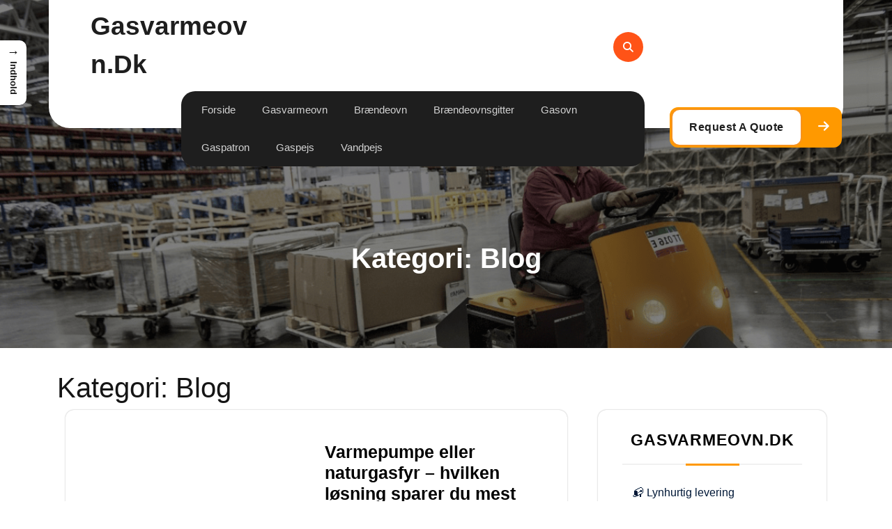

--- FILE ---
content_type: text/html; charset=UTF-8
request_url: https://gasvarmeovn.dk/blog/
body_size: 16289
content:
<!DOCTYPE html>
<html lang="da-DK">
<head>
  <meta charset="UTF-8">
  <meta name="viewport" content="width=device-width">
  <meta name='robots' content='index, follow, max-image-preview:large, max-snippet:-1, max-video-preview:-1' />

	<!-- This site is optimized with the Yoast SEO plugin v26.8 - https://yoast.com/product/yoast-seo-wordpress/ -->
	<title>Blog Archives - Gasvarmeovn.dk</title>
	<link rel="canonical" href="https://gasvarmeovn.dk/blog/" />
	<meta property="og:locale" content="da_DK" />
	<meta property="og:type" content="article" />
	<meta property="og:title" content="Blog Archives - Gasvarmeovn.dk" />
	<meta property="og:url" content="https://gasvarmeovn.dk/blog/" />
	<meta property="og:site_name" content="Gasvarmeovn.dk" />
	<meta name="twitter:card" content="summary_large_image" />
	<script type="application/ld+json" class="yoast-schema-graph">{"@context":"https://schema.org","@graph":[{"@type":"CollectionPage","@id":"https://gasvarmeovn.dk/blog/","url":"https://gasvarmeovn.dk/blog/","name":"Blog Archives - Gasvarmeovn.dk","isPartOf":{"@id":"https://gasvarmeovn.dk/#website"},"primaryImageOfPage":{"@id":"https://gasvarmeovn.dk/blog/#primaryimage"},"image":{"@id":"https://gasvarmeovn.dk/blog/#primaryimage"},"thumbnailUrl":"https://gasvarmeovn.dk/wp-content/uploads/varmepumpe-eller-naturgasfyr-hvilken-loesning-sparer-du-mest-paa.webp","breadcrumb":{"@id":"https://gasvarmeovn.dk/blog/#breadcrumb"},"inLanguage":"da-DK"},{"@type":"ImageObject","inLanguage":"da-DK","@id":"https://gasvarmeovn.dk/blog/#primaryimage","url":"https://gasvarmeovn.dk/wp-content/uploads/varmepumpe-eller-naturgasfyr-hvilken-loesning-sparer-du-mest-paa.webp","contentUrl":"https://gasvarmeovn.dk/wp-content/uploads/varmepumpe-eller-naturgasfyr-hvilken-loesning-sparer-du-mest-paa.webp","width":1920,"height":1280,"caption":"Varmepumpe eller naturgasfyr – hvilken løsning sparer du mest på?"},{"@type":"BreadcrumbList","@id":"https://gasvarmeovn.dk/blog/#breadcrumb","itemListElement":[{"@type":"ListItem","position":1,"name":"Gasvarmeovn.dk","item":"https://gasvarmeovn.dk/"},{"@type":"ListItem","position":2,"name":"Blog"}]},{"@type":"WebSite","@id":"https://gasvarmeovn.dk/#website","url":"https://gasvarmeovn.dk/","name":"Gasvarmeovn.dk","description":"","potentialAction":[{"@type":"SearchAction","target":{"@type":"EntryPoint","urlTemplate":"https://gasvarmeovn.dk/?s={search_term_string}"},"query-input":{"@type":"PropertyValueSpecification","valueRequired":true,"valueName":"search_term_string"}}],"inLanguage":"da-DK"}]}</script>
	<!-- / Yoast SEO plugin. -->


<link rel='dns-prefetch' href='//fonts.googleapis.com' />
<link rel="alternate" type="application/rss+xml" title="Gasvarmeovn.dk &raquo; Feed" href="https://gasvarmeovn.dk/feed/" />
<link rel="alternate" type="application/rss+xml" title="Gasvarmeovn.dk &raquo;-kommentar-feed" href="https://gasvarmeovn.dk/comments/feed/" />
<link rel="alternate" type="application/rss+xml" title="Gasvarmeovn.dk &raquo; Blog-kategori-feed" href="https://gasvarmeovn.dk/blog/feed/" />
<style id='wp-img-auto-sizes-contain-inline-css' type='text/css'>
img:is([sizes=auto i],[sizes^="auto," i]){contain-intrinsic-size:3000px 1500px}
/*# sourceURL=wp-img-auto-sizes-contain-inline-css */
</style>

<style id='wp-emoji-styles-inline-css' type='text/css'>

	img.wp-smiley, img.emoji {
		display: inline !important;
		border: none !important;
		box-shadow: none !important;
		height: 1em !important;
		width: 1em !important;
		margin: 0 0.07em !important;
		vertical-align: -0.1em !important;
		background: none !important;
		padding: 0 !important;
	}
/*# sourceURL=wp-emoji-styles-inline-css */
</style>
<link rel='stylesheet' id='wp-block-library-css' href='https://gasvarmeovn.dk/wp-includes/css/dist/block-library/style.min.css?ver=6.9' type='text/css' media='all' />
<style id='global-styles-inline-css' type='text/css'>
:root{--wp--preset--aspect-ratio--square: 1;--wp--preset--aspect-ratio--4-3: 4/3;--wp--preset--aspect-ratio--3-4: 3/4;--wp--preset--aspect-ratio--3-2: 3/2;--wp--preset--aspect-ratio--2-3: 2/3;--wp--preset--aspect-ratio--16-9: 16/9;--wp--preset--aspect-ratio--9-16: 9/16;--wp--preset--color--black: #000000;--wp--preset--color--cyan-bluish-gray: #abb8c3;--wp--preset--color--white: #ffffff;--wp--preset--color--pale-pink: #f78da7;--wp--preset--color--vivid-red: #cf2e2e;--wp--preset--color--luminous-vivid-orange: #ff6900;--wp--preset--color--luminous-vivid-amber: #fcb900;--wp--preset--color--light-green-cyan: #7bdcb5;--wp--preset--color--vivid-green-cyan: #00d084;--wp--preset--color--pale-cyan-blue: #8ed1fc;--wp--preset--color--vivid-cyan-blue: #0693e3;--wp--preset--color--vivid-purple: #9b51e0;--wp--preset--gradient--vivid-cyan-blue-to-vivid-purple: linear-gradient(135deg,rgb(6,147,227) 0%,rgb(155,81,224) 100%);--wp--preset--gradient--light-green-cyan-to-vivid-green-cyan: linear-gradient(135deg,rgb(122,220,180) 0%,rgb(0,208,130) 100%);--wp--preset--gradient--luminous-vivid-amber-to-luminous-vivid-orange: linear-gradient(135deg,rgb(252,185,0) 0%,rgb(255,105,0) 100%);--wp--preset--gradient--luminous-vivid-orange-to-vivid-red: linear-gradient(135deg,rgb(255,105,0) 0%,rgb(207,46,46) 100%);--wp--preset--gradient--very-light-gray-to-cyan-bluish-gray: linear-gradient(135deg,rgb(238,238,238) 0%,rgb(169,184,195) 100%);--wp--preset--gradient--cool-to-warm-spectrum: linear-gradient(135deg,rgb(74,234,220) 0%,rgb(151,120,209) 20%,rgb(207,42,186) 40%,rgb(238,44,130) 60%,rgb(251,105,98) 80%,rgb(254,248,76) 100%);--wp--preset--gradient--blush-light-purple: linear-gradient(135deg,rgb(255,206,236) 0%,rgb(152,150,240) 100%);--wp--preset--gradient--blush-bordeaux: linear-gradient(135deg,rgb(254,205,165) 0%,rgb(254,45,45) 50%,rgb(107,0,62) 100%);--wp--preset--gradient--luminous-dusk: linear-gradient(135deg,rgb(255,203,112) 0%,rgb(199,81,192) 50%,rgb(65,88,208) 100%);--wp--preset--gradient--pale-ocean: linear-gradient(135deg,rgb(255,245,203) 0%,rgb(182,227,212) 50%,rgb(51,167,181) 100%);--wp--preset--gradient--electric-grass: linear-gradient(135deg,rgb(202,248,128) 0%,rgb(113,206,126) 100%);--wp--preset--gradient--midnight: linear-gradient(135deg,rgb(2,3,129) 0%,rgb(40,116,252) 100%);--wp--preset--font-size--small: 13px;--wp--preset--font-size--medium: 20px;--wp--preset--font-size--large: 36px;--wp--preset--font-size--x-large: 42px;--wp--preset--spacing--20: 0.44rem;--wp--preset--spacing--30: 0.67rem;--wp--preset--spacing--40: 1rem;--wp--preset--spacing--50: 1.5rem;--wp--preset--spacing--60: 2.25rem;--wp--preset--spacing--70: 3.38rem;--wp--preset--spacing--80: 5.06rem;--wp--preset--shadow--natural: 6px 6px 9px rgba(0, 0, 0, 0.2);--wp--preset--shadow--deep: 12px 12px 50px rgba(0, 0, 0, 0.4);--wp--preset--shadow--sharp: 6px 6px 0px rgba(0, 0, 0, 0.2);--wp--preset--shadow--outlined: 6px 6px 0px -3px rgb(255, 255, 255), 6px 6px rgb(0, 0, 0);--wp--preset--shadow--crisp: 6px 6px 0px rgb(0, 0, 0);}:where(.is-layout-flex){gap: 0.5em;}:where(.is-layout-grid){gap: 0.5em;}body .is-layout-flex{display: flex;}.is-layout-flex{flex-wrap: wrap;align-items: center;}.is-layout-flex > :is(*, div){margin: 0;}body .is-layout-grid{display: grid;}.is-layout-grid > :is(*, div){margin: 0;}:where(.wp-block-columns.is-layout-flex){gap: 2em;}:where(.wp-block-columns.is-layout-grid){gap: 2em;}:where(.wp-block-post-template.is-layout-flex){gap: 1.25em;}:where(.wp-block-post-template.is-layout-grid){gap: 1.25em;}.has-black-color{color: var(--wp--preset--color--black) !important;}.has-cyan-bluish-gray-color{color: var(--wp--preset--color--cyan-bluish-gray) !important;}.has-white-color{color: var(--wp--preset--color--white) !important;}.has-pale-pink-color{color: var(--wp--preset--color--pale-pink) !important;}.has-vivid-red-color{color: var(--wp--preset--color--vivid-red) !important;}.has-luminous-vivid-orange-color{color: var(--wp--preset--color--luminous-vivid-orange) !important;}.has-luminous-vivid-amber-color{color: var(--wp--preset--color--luminous-vivid-amber) !important;}.has-light-green-cyan-color{color: var(--wp--preset--color--light-green-cyan) !important;}.has-vivid-green-cyan-color{color: var(--wp--preset--color--vivid-green-cyan) !important;}.has-pale-cyan-blue-color{color: var(--wp--preset--color--pale-cyan-blue) !important;}.has-vivid-cyan-blue-color{color: var(--wp--preset--color--vivid-cyan-blue) !important;}.has-vivid-purple-color{color: var(--wp--preset--color--vivid-purple) !important;}.has-black-background-color{background-color: var(--wp--preset--color--black) !important;}.has-cyan-bluish-gray-background-color{background-color: var(--wp--preset--color--cyan-bluish-gray) !important;}.has-white-background-color{background-color: var(--wp--preset--color--white) !important;}.has-pale-pink-background-color{background-color: var(--wp--preset--color--pale-pink) !important;}.has-vivid-red-background-color{background-color: var(--wp--preset--color--vivid-red) !important;}.has-luminous-vivid-orange-background-color{background-color: var(--wp--preset--color--luminous-vivid-orange) !important;}.has-luminous-vivid-amber-background-color{background-color: var(--wp--preset--color--luminous-vivid-amber) !important;}.has-light-green-cyan-background-color{background-color: var(--wp--preset--color--light-green-cyan) !important;}.has-vivid-green-cyan-background-color{background-color: var(--wp--preset--color--vivid-green-cyan) !important;}.has-pale-cyan-blue-background-color{background-color: var(--wp--preset--color--pale-cyan-blue) !important;}.has-vivid-cyan-blue-background-color{background-color: var(--wp--preset--color--vivid-cyan-blue) !important;}.has-vivid-purple-background-color{background-color: var(--wp--preset--color--vivid-purple) !important;}.has-black-border-color{border-color: var(--wp--preset--color--black) !important;}.has-cyan-bluish-gray-border-color{border-color: var(--wp--preset--color--cyan-bluish-gray) !important;}.has-white-border-color{border-color: var(--wp--preset--color--white) !important;}.has-pale-pink-border-color{border-color: var(--wp--preset--color--pale-pink) !important;}.has-vivid-red-border-color{border-color: var(--wp--preset--color--vivid-red) !important;}.has-luminous-vivid-orange-border-color{border-color: var(--wp--preset--color--luminous-vivid-orange) !important;}.has-luminous-vivid-amber-border-color{border-color: var(--wp--preset--color--luminous-vivid-amber) !important;}.has-light-green-cyan-border-color{border-color: var(--wp--preset--color--light-green-cyan) !important;}.has-vivid-green-cyan-border-color{border-color: var(--wp--preset--color--vivid-green-cyan) !important;}.has-pale-cyan-blue-border-color{border-color: var(--wp--preset--color--pale-cyan-blue) !important;}.has-vivid-cyan-blue-border-color{border-color: var(--wp--preset--color--vivid-cyan-blue) !important;}.has-vivid-purple-border-color{border-color: var(--wp--preset--color--vivid-purple) !important;}.has-vivid-cyan-blue-to-vivid-purple-gradient-background{background: var(--wp--preset--gradient--vivid-cyan-blue-to-vivid-purple) !important;}.has-light-green-cyan-to-vivid-green-cyan-gradient-background{background: var(--wp--preset--gradient--light-green-cyan-to-vivid-green-cyan) !important;}.has-luminous-vivid-amber-to-luminous-vivid-orange-gradient-background{background: var(--wp--preset--gradient--luminous-vivid-amber-to-luminous-vivid-orange) !important;}.has-luminous-vivid-orange-to-vivid-red-gradient-background{background: var(--wp--preset--gradient--luminous-vivid-orange-to-vivid-red) !important;}.has-very-light-gray-to-cyan-bluish-gray-gradient-background{background: var(--wp--preset--gradient--very-light-gray-to-cyan-bluish-gray) !important;}.has-cool-to-warm-spectrum-gradient-background{background: var(--wp--preset--gradient--cool-to-warm-spectrum) !important;}.has-blush-light-purple-gradient-background{background: var(--wp--preset--gradient--blush-light-purple) !important;}.has-blush-bordeaux-gradient-background{background: var(--wp--preset--gradient--blush-bordeaux) !important;}.has-luminous-dusk-gradient-background{background: var(--wp--preset--gradient--luminous-dusk) !important;}.has-pale-ocean-gradient-background{background: var(--wp--preset--gradient--pale-ocean) !important;}.has-electric-grass-gradient-background{background: var(--wp--preset--gradient--electric-grass) !important;}.has-midnight-gradient-background{background: var(--wp--preset--gradient--midnight) !important;}.has-small-font-size{font-size: var(--wp--preset--font-size--small) !important;}.has-medium-font-size{font-size: var(--wp--preset--font-size--medium) !important;}.has-large-font-size{font-size: var(--wp--preset--font-size--large) !important;}.has-x-large-font-size{font-size: var(--wp--preset--font-size--x-large) !important;}
/*# sourceURL=global-styles-inline-css */
</style>

<style id='classic-theme-styles-inline-css' type='text/css'>
/*! This file is auto-generated */
.wp-block-button__link{color:#fff;background-color:#32373c;border-radius:9999px;box-shadow:none;text-decoration:none;padding:calc(.667em + 2px) calc(1.333em + 2px);font-size:1.125em}.wp-block-file__button{background:#32373c;color:#fff;text-decoration:none}
/*# sourceURL=/wp-includes/css/classic-themes.min.css */
</style>
<link rel='stylesheet' id='bggd-sponsored-links-css' href='https://gasvarmeovn.dk/wp-content/plugins/bggd-sponsored-links/assets/style.css?ver=1.0.0' type='text/css' media='all' />
<style id='ez-toc-style-inline-css' type='text/css'>
#ez-toc-container{background:#f9f9f9;border:1px solid #aaa;border-radius:4px;-webkit-box-shadow:0 1px 1px rgba(0,0,0,.05);box-shadow:0 1px 1px rgba(0,0,0,.05);display:table;margin-bottom:1em;padding:10px 20px 10px 10px;position:relative;width:auto}div.ez-toc-widget-container{padding:0;position:relative}#ez-toc-container.ez-toc-light-blue{background:#edf6ff}#ez-toc-container.ez-toc-white{background:#fff}#ez-toc-container.ez-toc-black{background:#000}#ez-toc-container.ez-toc-transparent{background:none transparent}div.ez-toc-widget-container ul{display:block}div.ez-toc-widget-container li{border:none;padding:0}div.ez-toc-widget-container ul.ez-toc-list{padding:10px}#ez-toc-container ul ul,.ez-toc div.ez-toc-widget-container ul ul{margin-left:1.5em}#ez-toc-container li,#ez-toc-container ul{margin:0;padding:0}#ez-toc-container li,#ez-toc-container ul,#ez-toc-container ul li,div.ez-toc-widget-container,div.ez-toc-widget-container li{background:none;list-style:none none;line-height:1.6;margin:0;overflow:hidden;z-index:1}#ez-toc-container .ez-toc-title{text-align:left;line-height:1.45;margin:0;padding:0}.ez-toc-title-container{display:table;width:100%}.ez-toc-title,.ez-toc-title-toggle{display:inline;text-align:left;vertical-align:middle}#ez-toc-container.ez-toc-black p.ez-toc-title{color:#fff}#ez-toc-container div.ez-toc-title-container+ul.ez-toc-list{margin-top:1em}.ez-toc-wrap-left{margin:0 auto 1em 0!important}.ez-toc-wrap-left-text{float:left}.ez-toc-wrap-right{margin:0 0 1em auto!important}.ez-toc-wrap-right-text{float:right}#ez-toc-container a{color:#444;box-shadow:none;text-decoration:none;text-shadow:none;display:inline-flex;align-items:stretch;flex-wrap:nowrap}#ez-toc-container a:visited{color:#9f9f9f}#ez-toc-container a:hover{text-decoration:underline}#ez-toc-container.ez-toc-black a,#ez-toc-container.ez-toc-black a:visited{color:#fff}#ez-toc-container a.ez-toc-toggle{display:flex;align-items:center}.ez-toc-widget-container ul.ez-toc-list li:before{content:" ";position:absolute;left:0;right:0;height:30px;line-height:30px;z-index:-1}.ez-toc-widget-container ul.ez-toc-list li.active{background-color:#ededed}.ez-toc-widget-container li.active>a{font-weight:900}.ez-toc-btn{display:inline-block;padding:6px 12px;margin-bottom:0;font-size:14px;font-weight:400;line-height:1.428571429;text-align:center;white-space:nowrap;vertical-align:middle;cursor:pointer;background-image:none;border:1px solid transparent;border-radius:4px;-webkit-user-select:none;-moz-user-select:none;-ms-user-select:none;-o-user-select:none;user-select:none}.ez-toc-btn:focus{outline:thin dotted #333;outline:5px auto -webkit-focus-ring-color;outline-offset:-2px}.ez-toc-btn:focus,.ez-toc-btn:hover{color:#333;text-decoration:none}.ez-toc-btn.active,.ez-toc-btn:active{background-image:none;outline:0;-webkit-box-shadow:inset 0 3px 5px rgba(0,0,0,.125);box-shadow:inset 0 3px 5px rgba(0,0,0,.125)}.ez-toc-btn-default{color:#333;background-color:#fff}.ez-toc-btn-default.active,.ez-toc-btn-default:active,.ez-toc-btn-default:focus,.ez-toc-btn-default:hover{color:#333;background-color:#ebebeb;border-color:#adadad}.ez-toc-btn-default.active,.ez-toc-btn-default:active{background-image:none}.ez-toc-btn-sm,.ez-toc-btn-xs{padding:5px 10px;font-size:12px;line-height:1.5;border-radius:3px}.ez-toc-btn-xs{padding:1px 5px}.ez-toc-btn-default{text-shadow:0 -1px 0 rgba(0,0,0,.2);-webkit-box-shadow:inset 0 1px 0 hsla(0,0%,100%,.15),0 1px 1px rgba(0,0,0,.075);box-shadow:inset 0 1px 0 hsla(0,0%,100%,.15),0 1px 1px rgba(0,0,0,.075)}.ez-toc-btn-default:active{-webkit-box-shadow:inset 0 3px 5px rgba(0,0,0,.125);box-shadow:inset 0 3px 5px rgba(0,0,0,.125)}.btn.active,.ez-toc-btn:active{background-image:none}.ez-toc-btn-default{text-shadow:0 1px 0 #fff;background-image:-webkit-gradient(linear,left 0,left 100%,from(#fff),to(#e0e0e0));background-image:-webkit-linear-gradient(top,#fff,#e0e0e0);background-image:-moz-linear-gradient(top,#fff 0,#e0e0e0 100%);background-image:linear-gradient(180deg,#fff 0,#e0e0e0);background-repeat:repeat-x;border-color:#ccc;filter:progid:DXImageTransform.Microsoft.gradient(startColorstr="#ffffffff",endColorstr="#ffe0e0e0",GradientType=0);filter:progid:DXImageTransform.Microsoft.gradient(enabled=false)}.ez-toc-btn-default:focus,.ez-toc-btn-default:hover{background-color:#e0e0e0;background-position:0 -15px}.ez-toc-btn-default.active,.ez-toc-btn-default:active{background-color:#e0e0e0;border-color:#dbdbdb}.ez-toc-pull-right{float:right!important;margin-left:10px}#ez-toc-container label.cssicon,#ez-toc-widget-container label.cssicon{height:30px}.ez-toc-glyphicon{position:relative;top:1px;display:inline-block;font-family:Glyphicons Halflings;-webkit-font-smoothing:antialiased;font-style:normal;font-weight:400;line-height:1;-moz-osx-font-smoothing:grayscale}.ez-toc-glyphicon:empty{width:1em}.ez-toc-toggle i.ez-toc-glyphicon{font-size:16px;margin-left:2px}#ez-toc-container input{position:absolute;left:-999em}#ez-toc-container input[type=checkbox]:checked+nav,#ez-toc-widget-container input[type=checkbox]:checked+nav{opacity:0;max-height:0;border:none;display:none}#ez-toc-container label{position:relative;cursor:pointer;display:initial}#ez-toc-container .ez-toc-js-icon-con{display:initial}#ez-toc-container .ez-toc-js-icon-con,#ez-toc-container .ez-toc-toggle label{float:right;position:relative;font-size:16px;padding:0;border:1px solid #999191;border-radius:5px;cursor:pointer;left:10px;width:35px}div#ez-toc-container .ez-toc-title{display:initial}.ez-toc-wrap-center{margin:0 auto 1em!important}#ez-toc-container a.ez-toc-toggle{color:#444;background:inherit;border:inherit}.ez-toc-toggle #item{position:absolute;left:-999em}label.cssicon .ez-toc-glyphicon:empty{font-size:16px;margin-left:2px}label.cssiconcheckbox{display:none}.ez-toc-widget-container ul li a{padding-left:10px;display:inline-flex;align-items:stretch;flex-wrap:nowrap}.ez-toc-widget-container ul.ez-toc-list li{height:auto!important}.ez-toc-cssicon{float:right;position:relative;font-size:16px;padding:0;border:1px solid #999191;border-radius:5px;cursor:pointer;left:10px;width:35px}.ez-toc-icon-toggle-span{display:flex;align-items:center;width:35px;height:30px;justify-content:center;direction:ltr}#ez-toc-container .eztoc-toggle-hide-by-default{display:none}.eztoc_no_heading_found{background-color:#ff0;padding-left:10px}.eztoc-hide{display:none}.term-description .ez-toc-title-container p:nth-child(2){width:50px;float:right;margin:0}.ez-toc-list.ez-toc-columns-2{column-count:2;column-gap:20px;column-fill:balance}.ez-toc-list.ez-toc-columns-2>li{display:block;break-inside:avoid;margin-bottom:8px;page-break-inside:avoid}.ez-toc-list.ez-toc-columns-3{column-count:3;column-gap:20px;column-fill:balance}.ez-toc-list.ez-toc-columns-3>li{display:block;break-inside:avoid;margin-bottom:8px;page-break-inside:avoid}.ez-toc-list.ez-toc-columns-4{column-count:4;column-gap:20px;column-fill:balance}.ez-toc-list.ez-toc-columns-4>li{display:block;break-inside:avoid;margin-bottom:8px;page-break-inside:avoid}.ez-toc-list.ez-toc-columns-optimized{column-fill:balance;orphans:2;widows:2}.ez-toc-list.ez-toc-columns-optimized>li{display:block;break-inside:avoid;page-break-inside:avoid}@media (max-width:768px){.ez-toc-list.ez-toc-columns-2,.ez-toc-list.ez-toc-columns-3,.ez-toc-list.ez-toc-columns-4{column-count:1;column-gap:0}}@media (max-width:1024px) and (min-width:769px){.ez-toc-list.ez-toc-columns-3,.ez-toc-list.ez-toc-columns-4{column-count:2}}.ez-toc-container-direction {direction: ltr;}.ez-toc-counter ul{counter-reset: item ;}.ez-toc-counter nav ul li a::before {content: counters(item, '.', decimal) '. ';display: inline-block;counter-increment: item;flex-grow: 0;flex-shrink: 0;margin-right: .2em; float: left; }.ez-toc-widget-direction {direction: ltr;}.ez-toc-widget-container ul{counter-reset: item ;}.ez-toc-widget-container nav ul li a::before {content: counters(item, '.', decimal) '. ';display: inline-block;counter-increment: item;flex-grow: 0;flex-shrink: 0;margin-right: .2em; float: left; }div#ez-toc-container .ez-toc-title {font-size: 120%;}div#ez-toc-container .ez-toc-title {font-weight: 500;}div#ez-toc-container ul li , div#ez-toc-container ul li a {font-size: 95%;}div#ez-toc-container ul li , div#ez-toc-container ul li a {font-weight: 500;}div#ez-toc-container nav ul ul li {font-size: 90%;}.ez-toc-box-title {font-weight: bold; margin-bottom: 10px; text-align: center; text-transform: uppercase; letter-spacing: 1px; color: #666; padding-bottom: 5px;position:absolute;top:-4%;left:5%;background-color: inherit;transition: top 0.3s ease;}.ez-toc-box-title.toc-closed {top:-25%;}
/*# sourceURL=ez-toc-style-inline-css */
</style>
<style id='ez-toc-sticky-style-inline-css' type='text/css'>
#ez-toc-sticky-container{background:0 0;border:1px solid #aaa;border-radius:4px;display:table;margin-bottom:1em;padding:10px;position:relative;width:auto}div.ez-toc-sticky-widget-container{padding:0;position:relative}#ez-toc-sticky-container.ez-toc-sticky-light-blue{background:#edf6ff}#ez-toc-sticky-container.ez-toc-sticky-white{background:#fff}#ez-toc-sticky-container.ez-toc-sticky-black{background:#000}#ez-toc-sticky-container.ez-toc-sticky-transparent{background:none}div.ez-toc-sticky-widget-container ul{display:block}div.ez-toc-sticky-widget-container li{border:none;padding:0}div.ez-toc-sticky-widget-container ul.ez-toc-sticky-list{padding:10px}#ez-toc-sticky-container ul ul,.ez-toc div.ez-toc-sticky-widget-container ul ul{margin-left:1.5em}#ez-toc-sticky-container li,#ez-toc-sticky-container ul{padding:0}#ez-toc-sticky-container li,#ez-toc-sticky-container ul,#ez-toc-sticky-container ul li,div.ez-toc-sticky-widget-container,div.ez-toc-sticky-widget-container li{background:0 0;list-style:none;line-height:1.6;margin:0;overflow:hidden;z-index:1}#ez-toc-sticky-container p.ez-toc-sticky-title{text-align:left;line-height:1.45;margin:0;padding:0}.ez-toc-sticky-title-container{display:table;width:100%}.ez-toc-sticky-title,.ez-toc-sticky-title-toggle{display:table-cell;text-align:left;vertical-align:middle}#ez-toc-sticky-container.ez-toc-sticky-black a,#ez-toc-sticky-container.ez-toc-sticky-black a:visited,#ez-toc-sticky-container.ez-toc-sticky-black p.ez-toc-sticky-title{color:#fff}#ez-toc-sticky-container div.ez-toc-sticky-title-container+ul.ez-toc-sticky-list{margin-top:1em}.ez-toc-sticky-wrap-left{float:left;margin-right:10px}.ez-toc-sticky-wrap-right{float:right;margin-left:10px}.ez-toc-sticky-wrap-center{margin:0 auto}#ez-toc-sticky-container a{color:#444;box-shadow:none;text-decoration:none;text-shadow:none;display:inline-flex;align-items:stretch;flex-wrap:nowrap}#ez-toc-sticky-container a:visited{color:#9f9f9f}#ez-toc-sticky-container a:hover{text-decoration:underline}#ez-toc-sticky-container a.ez-toc-sticky-toggle{color:#444}.ez-toc-sticky-widget-container ul.ez-toc-sticky-list li::before{content:' ';position:absolute;left:0;right:0;height:30px;line-height:30px;z-index:-1}.ez-toc-sticky-widget-container ul.ez-toc-sticky-list li.active{background-color:#ededed;height:auto!important}.ez-toc-sticky-widget-container li.active>a{font-weight:900}.ez-toc-sticky-btn{display:inline-block;padding:6px 12px;margin-bottom:0;font-size:14px;font-weight:400;line-height:1.428571429;text-align:center;white-space:nowrap;vertical-align:middle;cursor:pointer;background-image:none;border:1px solid transparent;border-radius:4px;-webkit-user-select:none;-moz-user-select:none;-ms-user-select:none;-o-user-select:none;user-select:none}.ez-toc-sticky-btn:focus{outline:#333 dotted thin;outline:-webkit-focus-ring-color auto 5px;outline-offset:-2px}.ez-toc-sticky-btn:focus,.ez-toc-sticky-btn:hover{color:#333;text-decoration:none}.ez-toc-sticky-btn.active,.ez-toc-sticky-btn:active{background-image:none;outline:0;-webkit-box-shadow:inset 0 3px 5px rgba(0,0,0,.125);box-shadow:inset 0 3px 5px rgba(0,0,0,.125)}.ez-toc-sticky-btn-default{color:#333;background-color:#fff;-webkit-box-shadow:inset 0 1px 0 rgba(255,255,255,.15),0 1px 1px rgba(0,0,0,.075);box-shadow:inset 0 1px 0 rgba(255,255,255,.15),0 1px 1px rgba(0,0,0,.075);text-shadow:0 1px 0 #fff;background-image:-webkit-gradient(linear,left 0,left 100%,from(#fff),to(#e0e0e0));background-image:-webkit-linear-gradient(top,#fff 0,#e0e0e0 100%);background-image:-moz-linear-gradient(top,#fff 0,#e0e0e0 100%);background-image:linear-gradient(to bottom,#fff 0,#e0e0e0 100%);background-repeat:repeat-x;border-color:#ccc}.ez-toc-sticky-btn-default.active,.ez-toc-sticky-btn-default:active,.ez-toc-sticky-btn-default:focus,.ez-toc-sticky-btn-default:hover{color:#333;background-color:#ebebeb;border-color:#adadad}.ez-toc-sticky-btn-default.active,.ez-toc-sticky-btn-default:active{background-image:none;background-color:#e0e0e0;border-color:#dbdbdb}.ez-toc-sticky-btn-sm,.ez-toc-sticky-btn-xs{padding:5px 10px;font-size:12px;line-height:1.5;border-radius:3px}.ez-toc-sticky-btn-xs{padding:1px 5px}.ez-toc-sticky-btn-default:active{-webkit-box-shadow:inset 0 3px 5px rgba(0,0,0,.125);box-shadow:inset 0 3px 5px rgba(0,0,0,.125)}.btn.active,.ez-toc-sticky-btn:active{background-image:none}.ez-toc-sticky-btn-default:focus,.ez-toc-sticky-btn-default:hover{background-color:#e0e0e0;background-position:0 -15px}.ez-toc-sticky-pull-right{float:right!important;margin-left:10px}.ez-toc-sticky-glyphicon{position:relative;top:1px;display:inline-block;font-family:'Glyphicons Halflings';-webkit-font-smoothing:antialiased;font-style:normal;font-weight:400;line-height:1;-moz-osx-font-smoothing:grayscale}.ez-toc-sticky-glyphicon:empty{width:1em}.ez-toc-sticky-toggle i.ez-toc-sticky-glyphicon,label.cssicon .ez-toc-sticky-glyphicon:empty{font-size:16px;margin-left:2px}#ez-toc-sticky-container input{position:absolute;left:-999em}#ez-toc-sticky-container input[type=checkbox]:checked+nav{opacity:0;max-height:0;border:none;display:none}#ez-toc-sticky-container label{float:right;position:relative;left:10px;font-size:16px;background:#f9efef;padding:0 4px 0 5px;border:1px solid #999191;border-radius:5px;cursor:pointer}div#ez-toc-sticky-container p.ez-toc-sticky-title{display:contents}div#ez-toc-sticky-container{padding-right:20px}label.cssiconcheckbox{display:none}.ez-toc-sticky-widget-container ul li a{padding-left:10px}.ez-toc-sticky-toggle-direction {direction: ltr;}.ez-toc-sticky-toggle-counter ul{counter-reset: item ;}.ez-toc-sticky-toggle-counter nav ul li a::before {content: counters(item, '.', decimal) '. ';display: inline-block;counter-increment: item;flex-grow: 0;flex-shrink: 0;margin-right: .2em; float: left; }.ez-toc-sticky-fixed{position: fixed;top: 0;left: 0;z-index: 999999;width: auto;max-width: 100%;} .ez-toc-sticky-fixed .ez-toc-sidebar {position: relative;top: auto;width: auto;;box-shadow: 1px 1px 10px 3px rgb(0 0 0 / 20%);box-sizing: border-box;padding: 20px 30px;background: #fff;margin-left: 0 !important; height: 100vh; overflow-y: auto;overflow-x: hidden;} .ez-toc-sticky-fixed .ez-toc-sidebar #ez-toc-sticky-container { padding: 0px;border: none;margin-bottom: 0;margin-top: 65px;} #ez-toc-sticky-container a { color: #000;} .ez-toc-sticky-fixed .ez-toc-sidebar .ez-toc-sticky-title-container {border-bottom-color: #EEEEEE;background-color: #fff;padding:15px;border-bottom: 1px solid #e5e5e5;width: 100%;position: absolute;height: auto;top: 0;left: 0;z-index: 99999999;} .ez-toc-sticky-fixed .ez-toc-sidebar .ez-toc-sticky-title-container .ez-toc-sticky-title {font-weight: 600;font-size: 18px;color: #111;} .ez-toc-sticky-fixed .ez-toc-close-icon {-webkit-appearance: none;padding: 0;cursor: pointer;background: 0 0;border: 0;float: right;font-size: 30px;font-weight: 600;line-height: 1;position: relative;color: #111;top: -2px;text-decoration: none;} .ez-toc-open-icon {position: fixed;left: 0px;top:8%;text-decoration: none;font-weight: bold;padding: 5px 10px 15px 10px;box-shadow: 1px -5px 10px 5px rgb(0 0 0 / 10%);background-color: #fff;color:#111;display: inline-grid;line-height: 1.4;border-radius: 0px 10px 10px 0px;z-index: 999999;} .ez-toc-sticky-fixed.hide {-webkit-transition: opacity 0.3s linear, left 0.3s cubic-bezier(0.4, 0, 1, 1);-ms-transition: opacity 0.3s linear, left 0.3s cubic-bezier(0.4, 0, 1, 1);-o-transition: opacity 0.3s linear, left 0.3s cubic-bezier(0.4, 0, 1, 1);transition: opacity 0.3s linear, left 0.3s cubic-bezier(0.4, 0, 1, 1);left: -100%;} .ez-toc-sticky-fixed.show {-webkit-transition: left 0.3s linear, left 0.3s easy-out;-moz-transition: left 0.3s linear;-o-transition: left 0.3s linear;transition: left 0.3s linear;left: 0;} .ez-toc-open-icon span.arrow { font-size: 18px; } .ez-toc-open-icon span.text {font-size: 13px;writing-mode: vertical-rl;text-orientation: mixed;} @media screen  and (max-device-width: 640px) {.ez-toc-sticky-fixed .ez-toc-sidebar {min-width: auto;} .ez-toc-sticky-fixed .ez-toc-sidebar.show { padding-top: 35px; } .ez-toc-sticky-fixed .ez-toc-sidebar #ez-toc-sticky-container { min-width: 100%; } }
/*# sourceURL=ez-toc-sticky-style-inline-css */
</style>
<link rel='stylesheet' id='industrial-hub-fonts-css' href='//fonts.googleapis.com/css?family=Oswald%3A200%2C300%2C400%2C500%2C600%2C700%7CRoboto%3A100%2C100i%2C300%2C400%2C400i%2C500%2C500i%2C700%2C700i%2C900%2C900i%7CPoppins%3Aital%2Cwght%400%2C100%3B0%2C200%3B0%2C300%3B0%2C400%3B0%2C500%3B0%2C600%3B0%2C700%3B0%2C800%3B0%2C900%3B1%2C100%3B1%2C200%3B1%2C300%3B1%2C400%3B1%2C500%3B1%2C600%3B1%2C700%3B1%2C800%3B1%2C900%7CBad%20Script%7CBebas%20Neue%7CFjalla%20One%7CPT%20Sans%3Aital%2Cwght%400%2C400%3B0%2C700%3B1%2C400%3B1%2C700%7CPT%20Serif%3Aital%2Cwght%400%2C400%3B0%2C700%3B1%2C400%3B1%2C700%7CRoboto%3Aital%2Cwght%400%2C100%3B0%2C300%3B0%2C400%3B0%2C500%3B0%2C700%3B0%2C900%3B1%2C100%3B1%2C300%3B1%2C400%3B1%2C500%3B1%2C700%3B1%2C900%7CRoboto%20Condensed%3Aital%2Cwght%400%2C300%3B0%2C400%3B0%2C700%3B1%2C300%3B1%2C400%3B1%2C700%7CRoboto%2BFlex%3Aital%2Cwght%400%2C100%3B0%2C200%3B0%2C300%3B0%2C400%3B0%2C500%3B0%2C600%3B0%2C700%3B0%2C800%3B0%2C900%3B1%2C100%3B1%2C200%3B1%2C300%3B1%2C400%3B1%2C500%3B1%2C600%3B1%2C700%3B1%2C800%3B1%2C900%7CAlex%20Brush%7COverpass%3Aital%2Cwght%400%2C100%3B0%2C200%3B0%2C300%3B0%2C400%3B0%2C500%3B0%2C600%3B0%2C700%3B0%2C800%3B0%2C900%3B1%2C100%3B1%2C200%3B1%2C300%3B1%2C400%3B1%2C500%3B1%2C600%3B1%2C700%3B1%2C800%3B1%2C900%7CMontserrat%3Aital%2Cwght%400%2C100%3B0%2C200%3B0%2C300%3B0%2C400%3B0%2C500%3B0%2C600%3B0%2C700%3B0%2C800%3B0%2C900%3B1%2C100%3B1%2C200%3B1%2C300%3B1%2C400%3B1%2C500%3B1%2C600%3B1%2C700%3B1%2C800%3B1%2C900%7CPlayball%7CAlegreya%3Aital%2Cwght%400%2C400%3B0%2C500%3B0%2C600%3B0%2C700%3B0%2C800%3B0%2C900%3B1%2C400%3B1%2C500%3B1%2C600%3B1%2C700%3B1%2C800%3B1%2C900%7CJulius%20Sans%20One%7CArsenal%3Aital%2Cwght%400%2C400%3B0%2C700%3B1%2C400%3B1%2C700%7CSlabo%2013px%7CLato%3Aital%2Cwght%400%2C100%3B0%2C300%3B0%2C400%3B0%2C700%3B0%2C900%3B1%2C100%3B1%2C300%3B1%2C400%3B1%2C700%3B1%2C900%7COverpass%20Mono%3Awght%40300%3B400%3B500%3B600%3B700%7CSource%20Sans%20Pro%3Aital%2Cwght%400%2C200%3B0%2C300%3B0%2C400%3B0%2C600%3B0%2C700%3B0%2C900%3B1%2C200%3B1%2C300%3B1%2C400%3B1%2C600%3B1%2C700%3B1%2C900%7CRaleway%3Aital%2Cwght%400%2C100%3B0%2C200%3B0%2C300%3B0%2C400%3B0%2C500%3B0%2C600%3B0%2C700%3B0%2C800%3B0%2C900%3B1%2C100%3B1%2C200%3B1%2C300%3B1%2C400%3B1%2C500%3B1%2C600%3B1%2C700%3B1%2C800%3B1%2C900%7CMerriweather%3Aital%2Cwght%400%2C300%3B0%2C400%3B0%2C700%3B0%2C900%3B1%2C300%3B1%2C400%3B1%2C700%3B1%2C900%7CRubik%3Aital%2Cwght%400%2C300%3B0%2C400%3B0%2C500%3B0%2C600%3B0%2C700%3B0%2C800%3B0%2C900%3B1%2C300%3B1%2C400%3B1%2C500%3B1%2C600%3B1%2C700%3B1%2C800%3B1%2C900%7CLora%3Aital%2Cwght%400%2C400%3B0%2C500%3B0%2C600%3B0%2C700%3B1%2C400%3B1%2C500%3B1%2C600%3B1%2C700%7CUbuntu%3Aital%2Cwght%400%2C300%3B0%2C400%3B0%2C500%3B0%2C700%3B1%2C300%3B1%2C400%3B1%2C500%3B1%2C700%7CCabin%3Aital%2Cwght%400%2C400%3B0%2C500%3B0%2C600%3B0%2C700%3B1%2C400%3B1%2C500%3B1%2C600%3B1%2C700%7CArimo%3Aital%2Cwght%400%2C400%3B0%2C500%3B0%2C600%3B0%2C700%3B1%2C400%3B1%2C500%3B1%2C600%3B1%2C700%7CPlayfair%20Display%3Aital%2Cwght%400%2C400%3B0%2C500%3B0%2C600%3B0%2C700%3B0%2C800%3B0%2C900%3B1%2C400%3B1%2C500%3B1%2C600%3B1%2C700%3B1%2C800%3B1%2C900%7CQuicksand%3Awght%40300%3B400%3B500%3B600%3B700%7CPadauk%3Awght%40400%3B700%7CMulish%3Aital%2Cwght%400%2C200%3B0%2C300%3B0%2C400%3B0%2C500%3B0%2C600%3B0%2C700%3B0%2C800%3B0%2C900%3B0%2C1000%3B1%2C200%3B1%2C300%3B1%2C400%3B1%2C500%3B1%2C600%3B1%2C700%3B1%2C800%3B1%2C900%3B1%2C1000%7CInconsolata%3Awght%40200%3B300%3B400%3B500%3B600%3B700%3B800%3B900%26family%3DMulish%3Aital%2Cwght%400%2C200%3B0%2C300%3B0%2C400%3B0%2C500%3B0%2C600%3B0%2C700%3B0%2C800%3B0%2C900%3B0%2C1000%3B1%2C200%3B1%2C300%3B1%2C400%3B1%2C500%3B1%2C600%3B1%2C700%3B1%2C800%3B1%2C900%3B1%2C1000%7CBitter%3Aital%2Cwght%400%2C100%3B0%2C200%3B0%2C300%3B0%2C400%3B0%2C500%3B0%2C600%3B0%2C700%3B0%2C800%3B0%2C900%3B1%2C100%3B1%2C200%3B1%2C300%3B1%2C400%3B1%2C500%3B1%2C600%3B1%2C700%3B1%2C800%3B1%2C900%26family%3DMulish%3Aital%2Cwght%400%2C200%3B0%2C300%3B0%2C400%3B0%2C500%3B0%2C600%3B0%2C700%3B0%2C800%3B0%2C900%3B0%2C1000%3B1%2C200%3B1%2C300%3B1%2C400%3B1%2C500%3B1%2C600%3B1%2C700%3B1%2C800%3B1%2C900%3B1%2C1000%7CPacifico%7CIndie%20Flower%7CVT323%7CDosis%3Awght%40200%3B300%3B400%3B500%3B600%3B700%3B800%7CFrank%20Ruhl%20Libre%3Awght%40300%3B400%3B500%3B700%3B900%7CFjalla%20One%7CFigtree%3Aital%2Cwght%400%2C300%3B0%2C400%3B0%2C500%3B0%2C600%3B0%2C700%3B0%2C800%3B0%2C900%3B1%2C300%3B1%2C400%3B1%2C500%3B1%2C600%3B1%2C700%3B1%2C800%3B1%2C900%7COxygen%3Awght%40300%3B400%3B700%7CArvo%3Aital%2Cwght%400%2C400%3B0%2C700%3B1%2C400%3B1%2C700%7CNoto%20Serif%3Aital%2Cwght%400%2C400%3B0%2C700%3B1%2C400%3B1%2C700%7CLobster%7CCrimson%20Text%3Aital%2Cwght%400%2C400%3B0%2C600%3B0%2C700%3B1%2C400%3B1%2C600%3B1%2C700%7CYanone%20Kaffeesatz%3Awght%40200%3B300%3B400%3B500%3B600%3B700%7CAnton%7CLibre%20Baskerville%3Aital%2Cwght%400%2C400%3B0%2C700%3B1%2C400%7CBree%20Serif%7CGloria%20Hallelujah%7CAbril%20Fatface%7CVarela%20Round%7CVampiro%20One%7CShadows%20Into%20Light%7CCuprum%3Aital%2Cwght%400%2C400%3B0%2C500%3B0%2C600%3B0%2C700%3B1%2C400%3B1%2C500%3B1%2C600%3B1%2C700%7CRokkitt%3Awght%40100%3B200%3B300%3B400%3B500%3B600%3B700%3B800%3B900%7CVollkorn%3Aital%2Cwght%400%2C400%3B0%2C500%3B0%2C600%3B0%2C700%3B0%2C800%3B0%2C900%3B1%2C400%3B1%2C500%3B1%2C600%3B1%2C700%3B1%2C800%3B1%2C900%7CFrancois%20One%7COrbitron%3Awght%40400%3B500%3B600%3B700%3B800%3B900%7CPatua%20One%7CAcme%7CSatisfy%7CJosefin%20Slab%3Aital%2Cwght%400%2C100%3B0%2C200%3B0%2C300%3B0%2C400%3B0%2C500%3B0%2C600%3B0%2C700%3B1%2C100%3B1%2C200%3B1%2C300%3B1%2C400%3B1%2C500%3B1%2C600%3B1%2C700%7CQuattrocento%20Sans%3Aital%2Cwght%400%2C400%3B0%2C700%3B1%2C400%3B1%2C700%7CArchitects%20Daughter%7CRusso%20One%7CMonda%3Awght%40400%3B700%7CRighteous%7CLobster%20Two%3Aital%2Cwght%400%2C400%3B0%2C700%3B1%2C400%3B1%2C700%7CHammersmith%20One%7CCourgette%7CPermanent%20Marke%7CCherry%20Swash%3Awght%40400%3B700%7CCormorant%20Garamond%3Aital%2Cwght%400%2C300%3B0%2C400%3B0%2C500%3B0%2C600%3B0%2C700%3B1%2C300%3B1%2C400%3B1%2C500%3B1%2C600%3B1%2C700%7CPoiret%20One%7CBenchNine%3Awght%40300%3B400%3B700%7CEconomica%3Aital%2Cwght%400%2C400%3B0%2C700%3B1%2C400%3B1%2C700%7CHandlee%7CCardo%3Aital%2Cwght%400%2C400%3B0%2C700%3B1%2C400%7CAlfa%20Slab%20One%7CAveria%20Serif%20Libre%3Aital%2Cwght%400%2C300%3B0%2C400%3B0%2C700%3B1%2C300%3B1%2C400%3B1%2C700%7CCookie%7CChewy%7CGreat%20Vibes%7CComing%20Soon%7CPhilosopher%3Aital%2Cwght%400%2C400%3B0%2C700%3B1%2C400%3B1%2C700%7CDays%20One%7CKanit%3Aital%2Cwght%400%2C100%3B0%2C200%3B0%2C300%3B0%2C400%3B0%2C500%3B0%2C600%3B0%2C700%3B0%2C800%3B0%2C900%3B1%2C100%3B1%2C200%3B1%2C300%3B1%2C400%3B1%2C500%3B1%2C600%3B1%2C700%3B1%2C800%3B1%2C900%7CShrikhand%7CTangerine%3Awght%40400%3B700%7CIM%20Fell%20English%20SC%7CBoogaloo%7CBangers%7CFredoka%20One%7CVolkhov%3Aital%2Cwght%400%2C400%3B0%2C700%3B1%2C400%3B1%2C700%7CShadows%20Into%20Light%20Two%7CMarck%20Script%7CSacramento%7CUnica%20One%7CDancing%20Script%3Awght%40400%3B500%3B600%3B700%7CExo%202%3Aital%2Cwght%400%2C100%3B0%2C200%3B0%2C300%3B0%2C400%3B0%2C500%3B0%2C600%3B0%2C700%3B0%2C800%3B0%2C900%3B1%2C100%3B1%2C200%3B1%2C300%3B1%2C400%3B1%2C500%3B1%2C600%3B1%2C700%3B1%2C800%3B1%2C900%7CArchivo%3Aital%2Cwght%400%2C100%3B0%2C200%3B0%2C300%3B0%2C400%3B0%2C500%3B0%2C600%3B0%2C700%3B0%2C800%3B0%2C900%3B1%2C100%3B1%2C200%3B1%2C300%3B1%2C400%3B1%2C500%3B1%2C600%3B1%2C700%3B1%2C800%3B1%2C900%7CJost%3Aital%2Cwght%400%2C100%3B0%2C200%3B0%2C300%3B0%2C400%3B0%2C500%3B0%2C600%3B0%2C700%3B0%2C800%3B0%2C900%3B1%2C100%3B1%2C200%3B1%2C300%3B1%2C400%3B1%2C500%3B1%2C600%3B1%2C700%3B1%2C800%3B1%2C900%7CDM%20Serif%20Display%3Aital%400%3B1%7COpen%20Sans%3Aital%2Cwght%400%2C300%3B0%2C400%3B0%2C500%3B0%2C600%3B0%2C700%3B0%2C800%3B1%2C300%3B1%2C400%3B1%2C500%3B1%2C600%3B1%2C700%3B1%2C800%7CKarla%3Aital%2Cwght%400%2C200%3B0%2C300%3B0%2C400%3B0%2C500%3B0%2C600%3B0%2C700%3B0%2C800%3B1%2C200%3B1%2C300%3B1%2C400%3B1%2C500%3B1%2C600%3B1%2C700%3B1%2C800' type='text/css' media='all' />
<link rel='stylesheet' id='owl-carousel-css-css' href='https://gasvarmeovn.dk/wp-content/themes/industrial-hub/assets/css/owl.carousel.css?ver=6.9' type='text/css' media='all' />
<link rel='stylesheet' id='bootstrap-css-css' href='https://gasvarmeovn.dk/wp-content/themes/industrial-hub/assets/css/bootstrap.css?ver=6.9' type='text/css' media='all' />
<link rel='stylesheet' id='industrial-hub-style-css' href='https://gasvarmeovn.dk/wp-content/themes/industrial-hub/style.css?ver=6.9' type='text/css' media='all' />
<style id='industrial-hub-style-inline-css' type='text/css'>
:root {--color-primary1: #FF5317;}:root {--color-primary2: #FF9900;}
body{max-width: 100%;}#return-to-top{right: 20px;}.related-post-block {}@media screen and (max-width: 575px) {}#slider .more-btn {}@media screen and (max-width: 575px) {}.return-to-header{}@media screen and (max-width: 575px) {}@media screen and (max-width: 575px) {}.social-media a i{font-size: px;}.logo h1 a, .logo p a{font-size: px !important;}.logo p{font-size: px;}.main-navigation a, .main-navigation li.page_item_has_children:after, .main-navigation li.menu-item-has-children:after{font-size: px;}.woocommerce ul.products li.product .onsale{right: 25px !important;}#footer h3, #footer h2.wp-block-heading{font-size: px;}#footer .site-info p{font-size: px;}#footer .site-info p{text-align:center;}.box-text h2{font-size: 40px;}.single-page-img, .featured-image{opacity:0.5}.box-image-page{background-color: 1;}#slider img {opacity: 0.5;}@media screen and (min-width: 768px) {#slider img {width: 100%; object-fit: cover;}}@media screen and (max-width: 767px) {#slider img {width: 100%; object-fit: cover;}}.blog .page-box p:nth-of-type(1)::first-letter {display: none;}.main-navigation a:hover{}

		body, p.simplep, .more-btn a{
		    font-family: ;
		}
		h1,h2, h3, h4, h5, h6, .menubar,.logo h1, .logo p.site-title, p.simplep a, #slider p.slidertop-title, .more-btn a,.wc-block-checkout__actions_row .wc-block-components-checkout-place-order-button,.wc-block-cart__submit-container a,.woocommerce #respond input#submit, .woocommerce a.button, .woocommerce button.button, .woocommerce input.button,.woocommerce #respond input#submit.alt, .woocommerce a.button.alt, .woocommerce button.button.alt, .woocommerce input.button.alt, #theme-sidebar button[type="submit"],
#footer button[type="submit"]{
		    font-family: ;
		}
	

        .header-img, .single-page-img, .external-div .box-image-page img, .external-div {
            background-image: url('https://gasvarmeovn.dk/wp-content/themes/industrial-hub/assets/images/sliderimage.png');
            background-size: cover;
            height: 500px;
            background-position: center;
            background-attachment: fixed;
        }

        @media (max-width: 1000px) {
            .header-img, .single-page-img, .external-div .box-image-page img,.external-div,.featured-image{
                height: 250px !important;
            }
            .box-text h2{
                font-size: 27px;
            }
        }
    
/*# sourceURL=industrial-hub-style-inline-css */
</style>
<link rel='stylesheet' id='industrial-hub-block-style-css' href='https://gasvarmeovn.dk/wp-content/themes/industrial-hub/assets/css/blocks.css?ver=1.0' type='text/css' media='all' />
<link rel='stylesheet' id='fontawesome-css-css' href='https://gasvarmeovn.dk/wp-content/themes/industrial-hub/assets/css/fontawesome-all.css?ver=6.9' type='text/css' media='all' />
<script type="text/javascript" src="https://gasvarmeovn.dk/wp-includes/js/jquery/jquery.min.js?ver=3.7.1" id="jquery-core-js"></script>
<script type="text/javascript" src="https://gasvarmeovn.dk/wp-includes/js/jquery/jquery-migrate.min.js?ver=3.4.1" id="jquery-migrate-js"></script>
<script type="text/javascript" src="https://gasvarmeovn.dk/wp-content/themes/industrial-hub/assets/js/industrial-hub-custom.js?ver=1" id="industrial-hub-custom-scripts-js"></script>
<script type="text/javascript" src="https://gasvarmeovn.dk/wp-content/themes/industrial-hub/assets/js/bootstrap.js?ver=1" id="bootstrap-js-js"></script>
<script type="text/javascript" src="https://gasvarmeovn.dk/wp-content/themes/industrial-hub/assets/js/owl.carousel.js?ver=1" id="owl-carousel-js-js"></script>
<script type="text/javascript" src="https://gasvarmeovn.dk/wp-content/themes/industrial-hub/assets/js/focus-nav.js?ver=1" id="industrial-hub-focus-nav-js"></script>
<link rel="https://api.w.org/" href="https://gasvarmeovn.dk/wp-json/" /><link rel="alternate" title="JSON" type="application/json" href="https://gasvarmeovn.dk/wp-json/wp/v2/categories/1" /><link rel="EditURI" type="application/rsd+xml" title="RSD" href="https://gasvarmeovn.dk/xmlrpc.php?rsd" />
<meta name="generator" content="WordPress 6.9" />
<style type='text/css' media='all'>		img.custom-logo{
		    width: 80px;
		    max-width: 100%;
		}
	</style><style type="text/css">.recentcomments a{display:inline !important;padding:0 !important;margin:0 !important;}</style></head>

<body data-rsssl=1 class="archive category category-blog category-1 wp-embed-responsive wp-theme-industrial-hub hfeed has-header-image has-sidebar">



<header role="banner">
	<a class="screen-reader-text skip-link" href="#tp_content">Skip to content</a>
	  <div class="top-main">
    <div class="container">
      <div class="row m-0">
        <div class="col-lg-3 col-md-3 align-self-center top-col">
                  </div>
        <div class="col-lg-3 col-md-3 align-self-center top-col">
                  </div>
        <div class="col-lg-3 col-md-3 align-self-center top-col">
                  </div>
        <div class="col-lg-3 col-md-3 align-self-center top-col">
                  </div>
      </div>
    </div>
  </div>

<div class="bottom-header-box">
  <div class="main-header">
    <div class="headerbox">
      <div class="container py-2">
          <div class="row">
            <div class="col-lg-3 col-md-3 col-12 align-self-md-center">
              <div class="logo">
                                                                      <p class="text-capitalize site-title mb-1">
                      <a href="https://gasvarmeovn.dk/" rel="home">Gasvarmeovn.dk</a>
                    </p>
                                                                </div>
            </div>
            <div class="col-xl-5 col-lg-6 col-md-6 col-12 align-self-center">
              <div class="contactbox">
                <div class="contact call">
                                    </div>
                <div class="contact">
                                    </div>
              </div>
            </div>
          <div class="col-xl-4 col-lg-3 col-md-3 col-12 align-self-center">
            <div class="middle-right-box">
              <div class="social-media text-md-end text-center mb-md-0 mb-1">
                              </div>
              <span class="search-bar ms-xl-5 ms-3 ms-md-2">
                <button type="button" class="open-search"><i class="fas fa-search"></i></button>
              </span>
            </div>
          </div>
          <div class="search-outer">
            <div class="inner_searchbox w-100 h-100">
                

<form method="get" class="search-form" action="https://gasvarmeovn.dk/">	
	<input type="search" id="search-form-69775fb1b6c9e" class="search-field" placeholder="Search &hellip;" value="" name="s" />
	<button type="submit" class="search-submit">Search</button>
</form>            </div>
            <button type="button" class="search-close">CLOSE</button>
          </div> 
          </div>
      </div>
    </div>
    <div class="bottom-header">
      <div class="container">
        <div class="row">
          <div class="col-lg-2 col-md-4 col-12 align-self-md-center"></div>
          <div class="col-xl-7 col-lg-7 col-md-3 navigation-col">
            
<div class="innermenuboxupper">
    <div class="innermenubox align-self-center">
        <div class="toggle-nav mobile-menu">
            <button onclick="industrial_hub_menu_open_nav()" class="responsivetoggle">
                <i class="fas fa-bars"></i>
                <span class="screen-reader-text">Open Button</span>
            </button>
        </div>
        <div id="mySidenav" class="nav sidenav">
            <a href="javascript:void(0)" class="closebtn mobile-menu" onclick="industrial_hub_menu_close_nav()">
                <i class="fas fa-times"></i>
                <span class="screen-reader-text">Close Button</span>
            </a>
            <nav id="site-navigation" class="main-navigation" role="navigation" aria-label="Top Menu">
                <div class="main-menu clearfix"><ul id="menu-bggd_auto_primary_menu" class="clearfix mobile_nav"><li id="menu-item-81" class="menu-item menu-item-type-custom menu-item-object-custom menu-item-81"><a href="/">Forside</a></li>
<li id="menu-item-82" class="menu-item menu-item-type-custom menu-item-object-custom menu-item-82"><a href="/">Gasvarmeovn</a></li>
<li id="menu-item-83" class="menu-item menu-item-type-custom menu-item-object-custom menu-item-83"><a href="/varme/find-braendeovn/">Brændeovn</a></li>
<li id="menu-item-84" class="menu-item menu-item-type-custom menu-item-object-custom menu-item-84"><a href="/varme/find-braendeovnsgitter/">Brændeovnsgitter</a></li>
<li id="menu-item-85" class="menu-item menu-item-type-custom menu-item-object-custom menu-item-85"><a href="/varme/find-gasovn/">Gasovn</a></li>
<li id="menu-item-86" class="menu-item menu-item-type-custom menu-item-object-custom menu-item-86"><a href="/varme/find-gaspatron/">Gaspatron</a></li>
<li id="menu-item-87" class="menu-item menu-item-type-custom menu-item-object-custom menu-item-87"><a href="/varme/find-gaspejs/">Gaspejs</a></li>
<li id="menu-item-88" class="menu-item menu-item-type-custom menu-item-object-custom menu-item-88"><a href="/varme/find-vandpejs/">Vandpejs</a></li>
</ul></div>            </nav>
        </div>
    </div>
</div>          </div>
          <div class="col-xl-3 col-lg-3 col-md-5 btn-col">
            <div class="header-menu-right">
                              <div class="custom-btn-wrapper">
                  <span class="header-btn text-center ps-md-3 ps-lg-4">
                    <a href="" class="book-appoin">
                      <span>Request A Quote</span>
                      <i class="fas fa-arrow-right"></i>
                    </a>
                  </span>
                </div>
                          </div>
          </div>
        </div>
      </div>
    </div>
  </div>
</div>

</header>
<div class="box-image-page">
  	<div class="single-page-img"></div>
  	 <div class="box-text">
    				<div class="page-header">
				<h2 class="page-title">Kategori: <span>Blog</span></h2>			</div>
		  
    </div> 
</div>

<div class="container">
	<main id="tp_content" role="main">
		<div id="primary" class="content-area">
							<div class="page-header">
					<h1 class="page-title">Kategori: <span>Blog</span></h1>				</div>
			
					        <div class="row m-0">
		          	<div class="col-lg-8 col-md-8">
		           
			            						<div id="category-post">
	<article id="post-106" class="post-106 post type-post status-publish format-standard has-post-thumbnail hentry category-blog">
		<div class="page-box row">
		    		    					    <div class="box-image col-lg-6 col-md-12 align-self-center">
				        <img width="1920" height="1280" src="https://gasvarmeovn.dk/wp-content/uploads/varmepumpe-eller-naturgasfyr-hvilken-loesning-sparer-du-mest-paa.webp" class="attachment-post-thumbnail size-post-thumbnail wp-post-image" alt="Varmepumpe eller naturgasfyr – hvilken løsning sparer du mest på?" decoding="async" fetchpriority="high" srcset="https://gasvarmeovn.dk/wp-content/uploads/varmepumpe-eller-naturgasfyr-hvilken-loesning-sparer-du-mest-paa.webp 1920w, https://gasvarmeovn.dk/wp-content/uploads/varmepumpe-eller-naturgasfyr-hvilken-loesning-sparer-du-mest-paa-300x200.webp 300w, https://gasvarmeovn.dk/wp-content/uploads/varmepumpe-eller-naturgasfyr-hvilken-loesning-sparer-du-mest-paa-1024x683.webp 1024w, https://gasvarmeovn.dk/wp-content/uploads/varmepumpe-eller-naturgasfyr-hvilken-loesning-sparer-du-mest-paa-768x512.webp 768w, https://gasvarmeovn.dk/wp-content/uploads/varmepumpe-eller-naturgasfyr-hvilken-loesning-sparer-du-mest-paa-1536x1024.webp 1536w" sizes="(max-width: 1920px) 100vw, 1920px" />				    </div>
				    <div class="box-content col-lg-6 col-md-12">
				        <h4><a href="https://gasvarmeovn.dk/varmepumpe-eller-naturgasfyr-hvilken-loesning-sparer-du-mest-paa/" title="Varmepumpe eller naturgasfyr – hvilken løsning sparer du mest på?">Varmepumpe eller naturgasfyr – hvilken løsning sparer du mest på?</a></h4>
				        <div class="box-info">
						    						            <i class="far fa-calendar-alt mb-1"></i>
						            <a href="https://gasvarmeovn.dk/2025/12/14/" class="entry-date">
						                14 december, 2025						            </a>
						        						            <i class="fas fa-user mb-1"></i>
						            <a href="https://gasvarmeovn.dk/author/gasvarmeovn-dk/" class="entry-author">
						                Gasvarmeovn.dk						            </a>
						        						            <i class="fas fa-comments mb-1"></i>
						            <a href="https://gasvarmeovn.dk/varmepumpe-eller-naturgasfyr-hvilken-loesning-sparer-du-mest-paa/#respond" class="entry-comments">
						                0 Comments						            </a>
						        						            <i class="fas fa-list mb-1"></i>
						            						                    <a href="https://gasvarmeovn.dk/blog/" class="entry-category">
						                        Blog						                    </a>
						                						        						            <i class="fas fa-clock mb-1"></i>
						            <span class="entry-time">
						                4:00 am						            </span>
						        						</div>
				        <p>Valget af opvarmningssystem er en af de mest betydningsfulde økonomiske beslutninger for enhver boligejer. Det system du vælger vil påvirke din økonomi i årtier fremover gennem både investeringsomkostninger og løbende udgifter til energi og vedligeholdelse.&hellip;</p>
				        				            <div class="readmore-btn">
				                <a href="https://gasvarmeovn.dk/varmepumpe-eller-naturgasfyr-hvilken-loesning-sparer-du-mest-paa/" class="blogbutton-small" title="Read More">Read More</a>
				            </div>
				        				    </div>
			    					    <div class="clearfix"></div>
		</div>
	</article>
</div>
<div id="category-post">
	<article id="post-93" class="post-93 post type-post status-publish format-standard has-post-thumbnail hentry category-blog">
		<div class="page-box row">
		    		    					    <div class="box-image col-lg-6 col-md-12 align-self-center">
				        <img width="1280" height="834" src="https://gasvarmeovn.dk/wp-content/uploads/hvad-er-forskellen-paa-en-engangs-og-en-genopfyldelig-gaspatron-2.webp" class="attachment-post-thumbnail size-post-thumbnail wp-post-image" alt="Hvad er forskellen på en engangs- og en genopfyldelig gaspatron?" decoding="async" srcset="https://gasvarmeovn.dk/wp-content/uploads/hvad-er-forskellen-paa-en-engangs-og-en-genopfyldelig-gaspatron-2.webp 1280w, https://gasvarmeovn.dk/wp-content/uploads/hvad-er-forskellen-paa-en-engangs-og-en-genopfyldelig-gaspatron-2-300x195.webp 300w, https://gasvarmeovn.dk/wp-content/uploads/hvad-er-forskellen-paa-en-engangs-og-en-genopfyldelig-gaspatron-2-1024x667.webp 1024w, https://gasvarmeovn.dk/wp-content/uploads/hvad-er-forskellen-paa-en-engangs-og-en-genopfyldelig-gaspatron-2-768x500.webp 768w" sizes="(max-width: 1280px) 100vw, 1280px" />				    </div>
				    <div class="box-content col-lg-6 col-md-12">
				        <h4><a href="https://gasvarmeovn.dk/hvad-er-forskellen-paa-en-engangs-og-en-genopfyldelig-gaspatron/" title="Hvad er forskellen på en engangs- og en genopfyldelig gaspatron?">Hvad er forskellen på en engangs- og en genopfyldelig gaspatron?</a></h4>
				        <div class="box-info">
						    						            <i class="far fa-calendar-alt mb-1"></i>
						            <a href="https://gasvarmeovn.dk/2025/10/01/" class="entry-date">
						                1 oktober, 2025						            </a>
						        						            <i class="fas fa-user mb-1"></i>
						            <a href="https://gasvarmeovn.dk/author/gasvarmeovn-dk/" class="entry-author">
						                Gasvarmeovn.dk						            </a>
						        						            <i class="fas fa-comments mb-1"></i>
						            <a href="https://gasvarmeovn.dk/hvad-er-forskellen-paa-en-engangs-og-en-genopfyldelig-gaspatron/#respond" class="entry-comments">
						                0 Comments						            </a>
						        						            <i class="fas fa-list mb-1"></i>
						            						                    <a href="https://gasvarmeovn.dk/blog/" class="entry-category">
						                        Blog						                    </a>
						                						        						            <i class="fas fa-clock mb-1"></i>
						            <span class="entry-time">
						                4:00 am						            </span>
						        						</div>
				        <p>Lugten af tændt gas, den stille knitren fra brænderen og den velkendte varme, der hurtigt fylder teltet, værkstedet eller kolonihavehuset. Gas er den hurtige genvej til behagelig komfort, når stikkontakten er langt væk, eller når&hellip;</p>
				        				            <div class="readmore-btn">
				                <a href="https://gasvarmeovn.dk/hvad-er-forskellen-paa-en-engangs-og-en-genopfyldelig-gaspatron/" class="blogbutton-small" title="Read More">Read More</a>
				            </div>
				        				    </div>
			    					    <div class="clearfix"></div>
		</div>
	</article>
</div>
<div id="category-post">
	<article id="post-95" class="post-95 post type-post status-publish format-standard has-post-thumbnail hentry category-blog">
		<div class="page-box row">
		    		    					    <div class="box-image col-lg-6 col-md-12 align-self-center">
				        <img width="1280" height="853" src="https://gasvarmeovn.dk/wp-content/uploads/hvordan-ved-jeg-hvilken-stoerrelse-gasovn-jeg-skal-koebe-til-mit-hjem-2.webp" class="attachment-post-thumbnail size-post-thumbnail wp-post-image" alt="Hvordan ved jeg, hvilken størrelse gasovn jeg skal købe til mit hjem?" decoding="async" srcset="https://gasvarmeovn.dk/wp-content/uploads/hvordan-ved-jeg-hvilken-stoerrelse-gasovn-jeg-skal-koebe-til-mit-hjem-2.webp 1280w, https://gasvarmeovn.dk/wp-content/uploads/hvordan-ved-jeg-hvilken-stoerrelse-gasovn-jeg-skal-koebe-til-mit-hjem-2-300x200.webp 300w, https://gasvarmeovn.dk/wp-content/uploads/hvordan-ved-jeg-hvilken-stoerrelse-gasovn-jeg-skal-koebe-til-mit-hjem-2-1024x682.webp 1024w, https://gasvarmeovn.dk/wp-content/uploads/hvordan-ved-jeg-hvilken-stoerrelse-gasovn-jeg-skal-koebe-til-mit-hjem-2-768x512.webp 768w" sizes="(max-width: 1280px) 100vw, 1280px" />				    </div>
				    <div class="box-content col-lg-6 col-md-12">
				        <h4><a href="https://gasvarmeovn.dk/hvordan-ved-jeg-hvilken-stoerrelse-gasovn-jeg-skal-koebe-til-mit-hjem/" title="Hvordan ved jeg, hvilken størrelse gasovn jeg skal købe til mit hjem?">Hvordan ved jeg, hvilken størrelse gasovn jeg skal købe til mit hjem?</a></h4>
				        <div class="box-info">
						    						            <i class="far fa-calendar-alt mb-1"></i>
						            <a href="https://gasvarmeovn.dk/2025/10/01/" class="entry-date">
						                1 oktober, 2025						            </a>
						        						            <i class="fas fa-user mb-1"></i>
						            <a href="https://gasvarmeovn.dk/author/gasvarmeovn-dk/" class="entry-author">
						                Gasvarmeovn.dk						            </a>
						        						            <i class="fas fa-comments mb-1"></i>
						            <a href="https://gasvarmeovn.dk/hvordan-ved-jeg-hvilken-stoerrelse-gasovn-jeg-skal-koebe-til-mit-hjem/#respond" class="entry-comments">
						                0 Comments						            </a>
						        						            <i class="fas fa-list mb-1"></i>
						            						                    <a href="https://gasvarmeovn.dk/blog/" class="entry-category">
						                        Blog						                    </a>
						                						        						            <i class="fas fa-clock mb-1"></i>
						            <span class="entry-time">
						                4:00 am						            </span>
						        						</div>
				        <p>Tvivler du på, om den gasovn du overvejer, bliver for svag til januarfrosten - eller om du i stedet ender med en dyr varmekanon, der koger stuen og spilder gas?Du er ikke alene. Med de&hellip;</p>
				        				            <div class="readmore-btn">
				                <a href="https://gasvarmeovn.dk/hvordan-ved-jeg-hvilken-stoerrelse-gasovn-jeg-skal-koebe-til-mit-hjem/" class="blogbutton-small" title="Read More">Read More</a>
				            </div>
				        				    </div>
			    					    <div class="clearfix"></div>
		</div>
	</article>
</div>

			            <div class="navigation">
			              			                <div class="clearfix"></div>
			            </div>
		          	</div>
		          	<div class="col-lg-4 col-md-4" id="theme-sidebar">
<aside id="secondary" class="widget-area" role="complementary" aria-label="Blog Sidebar">
    <section id="text-1" class="widget widget_text"><h3 class="widget-title">Gasvarmeovn.dk</h3>			<div class="textwidget"><ul><li>📭 Lynhurtig levering</li><li>🎁 Et stort udvalg af brands</li><li>✨ Mange produkter</li><li>👍 De billigste priser</li><li>✅ Kun godkendte butikker</li></ul></div>
		</section><section id="search-1" class="widget widget_search">

<form method="get" class="search-form" action="https://gasvarmeovn.dk/">	
	<input type="search" id="search-form-69775fb1b9086" class="search-field" placeholder="Search &hellip;" value="" name="s" />
	<button type="submit" class="search-submit">Search</button>
</form></section><section id="calendar-1" class="widget widget_calendar"><div id="calendar_wrap" class="calendar_wrap"><table id="wp-calendar" class="wp-calendar-table">
	<caption>januar 2026</caption>
	<thead>
	<tr>
		<th scope="col" aria-label="mandag">M</th>
		<th scope="col" aria-label="tirsdag">Ti</th>
		<th scope="col" aria-label="onsdag">O</th>
		<th scope="col" aria-label="torsdag">To</th>
		<th scope="col" aria-label="fredag">F</th>
		<th scope="col" aria-label="lørdag">L</th>
		<th scope="col" aria-label="søndag">S</th>
	</tr>
	</thead>
	<tbody>
	<tr>
		<td colspan="3" class="pad">&nbsp;</td><td>1</td><td>2</td><td>3</td><td>4</td>
	</tr>
	<tr>
		<td>5</td><td>6</td><td>7</td><td>8</td><td>9</td><td>10</td><td>11</td>
	</tr>
	<tr>
		<td>12</td><td>13</td><td>14</td><td>15</td><td>16</td><td>17</td><td>18</td>
	</tr>
	<tr>
		<td>19</td><td>20</td><td>21</td><td>22</td><td>23</td><td>24</td><td>25</td>
	</tr>
	<tr>
		<td id="today">26</td><td>27</td><td>28</td><td>29</td><td>30</td><td>31</td>
		<td class="pad" colspan="1">&nbsp;</td>
	</tr>
	</tbody>
	</table><nav aria-label="Forrige og næste måneder" class="wp-calendar-nav">
		<span class="wp-calendar-nav-prev"><a href="https://gasvarmeovn.dk/2025/12/">&laquo; dec</a></span>
		<span class="pad">&nbsp;</span>
		<span class="wp-calendar-nav-next">&nbsp;</span>
	</nav></div></section><section id="categories-1" class="widget widget_categories"><h3 class="widget-title">Kategorier</h3>
			<ul>
					<li class="cat-item cat-item-1 current-cat"><a aria-current="page" href="https://gasvarmeovn.dk/blog/">Blog</a>
</li>
			</ul>

			</section><section id="recent-comments-1" class="widget widget_recent_comments"><h3 class="widget-title">Seneste kommentarer</h3><ul id="recentcomments"></ul></section>
		<section id="recent-posts-1" class="widget widget_recent_entries">
		<h3 class="widget-title">Seneste indlæg</h3>
		<ul>
											<li>
					<a href="https://gasvarmeovn.dk/varmepumpe-eller-naturgasfyr-hvilken-loesning-sparer-du-mest-paa/">Varmepumpe eller naturgasfyr – hvilken løsning sparer du mest på?</a>
									</li>
											<li>
					<a href="https://gasvarmeovn.dk/hvordan-ved-jeg-hvilken-stoerrelse-gasovn-jeg-skal-koebe-til-mit-hjem/">Hvordan ved jeg, hvilken størrelse gasovn jeg skal købe til mit hjem?</a>
									</li>
											<li>
					<a href="https://gasvarmeovn.dk/hvad-er-forskellen-paa-en-engangs-og-en-genopfyldelig-gaspatron/">Hvad er forskellen på en engangs- og en genopfyldelig gaspatron?</a>
									</li>
					</ul>

		</section></aside>
</div>
		        </div>
		    		</div>
	</main>
</div>


		</div>
		<footer id="footer" class="site-footer" role="contentinfo">
			<div class="container">
    <aside class="widget-area row py-2 pt-3" role="complementary" aria-label="Footer">
        <div class="col-12 col-lg-3 col-md-3"><section id="text-2" class="widget widget_text"><h3 class="widget-title">Kontakt</h3>			<div class="textwidget"><p>Du er meget velkommen til at sende en mail til os - særligt hvis du oplever fejl eller mangler på siden.</p><p>Send din besked til vores centralmail <strong><a href="/cdn-cgi/l/email-protection" class="__cf_email__" data-cfemail="5d3f3a3a391d3f3a3a39733936">[email&#160;protected]</a></strong>, og så vender vi tilbage hurtigst muligt.</p></div>
		</section></div><div class="col-12 col-lg-3 col-md-3"><section id="text-3" class="widget widget_text"><h3 class="widget-title">Om udgiveren</h3>			<div class="textwidget"><p>BGGD Digital ApS - CVR: 34482853<br>Dalgas Boulevard 48 - 2000 Frederiksberg<br>Danmark</p><strong>OBS:</strong>Henvendelse på adressen ikke muligt. Post mærkes "Att: Gasvarmeovn.dk"</p></div>
		</section></div><div class="col-12 col-lg-3 col-md-3"><section id="nav_menu-1" class="widget widget_nav_menu"><h3 class="widget-title">Info</h3><div class="menu-bggd_auto_secondary_menu-container"><ul id="menu-bggd_auto_secondary_menu" class="menu"><li id="menu-item-89" class="menu-item menu-item-type-custom menu-item-object-custom menu-item-89"><a href="/">Forside</a></li>
<li id="menu-item-90" class="menu-item menu-item-type-custom menu-item-object-custom menu-item-90"><a href="/privatlivspolitik/">Privatlivspolitik</a></li>
<li id="menu-item-91" class="menu-item menu-item-type-custom menu-item-object-custom menu-item-91"><a href="/kontakt/">Kontakt</a></li>
<li id="menu-item-92" class="menu-item menu-item-type-custom menu-item-object-custom current-menu-item menu-item-92"><a href="/blog/" aria-current="page">Blog</a></li>
</ul></div></section></div><div class="col-12 col-lg-3 col-md-3"><section id="text-4" class="widget widget_text">			<div class="textwidget"></div>
		</section></div>    </aside>
</div><div class="site-info">
	<div class="container">
	    <p><a href=https://www.themespride.com/products/free-industry-wordpress-theme target='_blank'>Industrial Hub WordPress Theme</a> By Themespride </p>
	</div>
</div>					<div class="return-to-header">
						<a href="javascript:" id="return-to-top"><i class="fas fa-arrow-up"></i></a>
					</div>
		</footer>
	</div>
</div>
<script data-cfasync="false" src="/cdn-cgi/scripts/5c5dd728/cloudflare-static/email-decode.min.js"></script><script type="speculationrules">
{"prefetch":[{"source":"document","where":{"and":[{"href_matches":"/*"},{"not":{"href_matches":["/wp-*.php","/wp-admin/*","/wp-content/uploads/*","/wp-content/*","/wp-content/plugins/*","/wp-content/themes/industrial-hub/*","/*\\?(.+)"]}},{"not":{"selector_matches":"a[rel~=\"nofollow\"]"}},{"not":{"selector_matches":".no-prefetch, .no-prefetch a"}}]},"eagerness":"conservative"}]}
</script>
					<div class="ez-toc-sticky ">
						<div class="ez-toc-sticky-fixed hide ez-toc-sticky-grey">
							<div class='ez-toc-sidebar'><div class="ez-toc-sticky-title-container">
<p class="ez-toc-sticky-title" style="cursor:inherit">Indholdsfortegnelse</p>
<a class="ez-toc-close-icon" href="#" onclick="ezTOC_hideBar(event)" aria-label="×"><span aria-hidden="true">×</span></a>
</div>
<div id="ez-toc-sticky-container" class="ez-toc-sticky-container ez-toc-sticky-v2_0_80 counter-flat ez-toc-sticky-toggle-counter">
<nav class='ez-toc-sticky-toggle-direction'><ul class='ez-toc-sticky-list ez-toc-sticky-list-level-1 eztoc-toggle-hide-by-default' ><li class='ez-toc-sticky-page-1 ez-toc-sticky-heading-level-2'><a class="ez-toc-link ez-toc-heading-1" href="#Forstaa_dit_varmebehov_faktorer_der_afgoer_stoerrelsen" >Forstå dit varmebehov: faktorer der afgør størrelsen</a></li><li class='ez-toc-sticky-page-1 ez-toc-sticky-heading-level-2'><a class="ez-toc-link ez-toc-heading-2" href="#Beregn_den_rigtige_effekt_kWBTU_%E2%80%93_enkel_trin-for-trin_metode" >Beregn den rigtige effekt (kW/BTU) – enkel trin-for-trin metode</a></li><li class='ez-toc-sticky-page-1 ez-toc-sticky-heading-level-2'><a class="ez-toc-link ez-toc-heading-3" href="#Valg_af_model_installation_og_sikkerhed_i_Danmark" >Valg af model, installation og sikkerhed i Danmark</a></li></ul></nav></div>
</div>
						</div>
						<a class='ez-toc-open-icon' href='#' onclick='ezTOC_showBar(event)' >
							<span class="arrow">&#8594;</span>
							<span class="text">Indhold</span>
						</a>
					</div>
					<script type="text/javascript" id="ez-toc-scroll-scriptjs-js-extra">
/* <![CDATA[ */
var eztoc_smooth_local = {"scroll_offset":"30","add_request_uri":"","add_self_reference_link":""};
//# sourceURL=ez-toc-scroll-scriptjs-js-extra
/* ]]> */
</script>
<script type="text/javascript" src="https://gasvarmeovn.dk/wp-content/plugins/easy-table-of-contents/assets/js/smooth_scroll.min.js?ver=2.0.80" id="ez-toc-scroll-scriptjs-js"></script>
<script type="text/javascript" src="https://gasvarmeovn.dk/wp-content/plugins/easy-table-of-contents/vendor/js-cookie/js.cookie.min.js?ver=2.2.1" id="ez-toc-js-cookie-js"></script>
<script type="text/javascript" src="https://gasvarmeovn.dk/wp-content/plugins/easy-table-of-contents/vendor/sticky-kit/jquery.sticky-kit.min.js?ver=1.9.2" id="ez-toc-jquery-sticky-kit-js"></script>
<script type="text/javascript" id="ez-toc-js-js-extra">
/* <![CDATA[ */
var ezTOC = {"smooth_scroll":"1","visibility_hide_by_default":"1","scroll_offset":"30","fallbackIcon":"\u003Cspan class=\"\"\u003E\u003Cspan class=\"eztoc-hide\" style=\"display:none;\"\u003EToggle\u003C/span\u003E\u003Cspan class=\"ez-toc-icon-toggle-span\"\u003E\u003Csvg style=\"fill: #999;color:#999\" xmlns=\"http://www.w3.org/2000/svg\" class=\"list-377408\" width=\"20px\" height=\"20px\" viewBox=\"0 0 24 24\" fill=\"none\"\u003E\u003Cpath d=\"M6 6H4v2h2V6zm14 0H8v2h12V6zM4 11h2v2H4v-2zm16 0H8v2h12v-2zM4 16h2v2H4v-2zm16 0H8v2h12v-2z\" fill=\"currentColor\"\u003E\u003C/path\u003E\u003C/svg\u003E\u003Csvg style=\"fill: #999;color:#999\" class=\"arrow-unsorted-368013\" xmlns=\"http://www.w3.org/2000/svg\" width=\"10px\" height=\"10px\" viewBox=\"0 0 24 24\" version=\"1.2\" baseProfile=\"tiny\"\u003E\u003Cpath d=\"M18.2 9.3l-6.2-6.3-6.2 6.3c-.2.2-.3.4-.3.7s.1.5.3.7c.2.2.4.3.7.3h11c.3 0 .5-.1.7-.3.2-.2.3-.5.3-.7s-.1-.5-.3-.7zM5.8 14.7l6.2 6.3 6.2-6.3c.2-.2.3-.5.3-.7s-.1-.5-.3-.7c-.2-.2-.4-.3-.7-.3h-11c-.3 0-.5.1-.7.3-.2.2-.3.5-.3.7s.1.5.3.7z\"/\u003E\u003C/svg\u003E\u003C/span\u003E\u003C/span\u003E","visibility_hide_by_device":"1","chamomile_theme_is_on":""};
//# sourceURL=ez-toc-js-js-extra
/* ]]> */
</script>
<script type="text/javascript" src="https://gasvarmeovn.dk/wp-content/plugins/easy-table-of-contents/assets/js/front.min.js?ver=2.0.80-1767225949" id="ez-toc-js-js"></script>
<script type="text/javascript" id="ez-toc-sticky-js-extra">
/* <![CDATA[ */
var eztoc_sticky_local = {"close_on_link_click":""};
//# sourceURL=ez-toc-sticky-js-extra
/* ]]> */
</script>
<script type="text/javascript" src="https://gasvarmeovn.dk/wp-content/plugins/easy-table-of-contents/assets/js/ez-toc-sticky.min.js?ver=2.0.80-1767225949" id="ez-toc-sticky-js"></script>
<script id="wp-emoji-settings" type="application/json">
{"baseUrl":"https://s.w.org/images/core/emoji/17.0.2/72x72/","ext":".png","svgUrl":"https://s.w.org/images/core/emoji/17.0.2/svg/","svgExt":".svg","source":{"concatemoji":"https://gasvarmeovn.dk/wp-includes/js/wp-emoji-release.min.js?ver=6.9"}}
</script>
<script type="module">
/* <![CDATA[ */
/*! This file is auto-generated */
const a=JSON.parse(document.getElementById("wp-emoji-settings").textContent),o=(window._wpemojiSettings=a,"wpEmojiSettingsSupports"),s=["flag","emoji"];function i(e){try{var t={supportTests:e,timestamp:(new Date).valueOf()};sessionStorage.setItem(o,JSON.stringify(t))}catch(e){}}function c(e,t,n){e.clearRect(0,0,e.canvas.width,e.canvas.height),e.fillText(t,0,0);t=new Uint32Array(e.getImageData(0,0,e.canvas.width,e.canvas.height).data);e.clearRect(0,0,e.canvas.width,e.canvas.height),e.fillText(n,0,0);const a=new Uint32Array(e.getImageData(0,0,e.canvas.width,e.canvas.height).data);return t.every((e,t)=>e===a[t])}function p(e,t){e.clearRect(0,0,e.canvas.width,e.canvas.height),e.fillText(t,0,0);var n=e.getImageData(16,16,1,1);for(let e=0;e<n.data.length;e++)if(0!==n.data[e])return!1;return!0}function u(e,t,n,a){switch(t){case"flag":return n(e,"\ud83c\udff3\ufe0f\u200d\u26a7\ufe0f","\ud83c\udff3\ufe0f\u200b\u26a7\ufe0f")?!1:!n(e,"\ud83c\udde8\ud83c\uddf6","\ud83c\udde8\u200b\ud83c\uddf6")&&!n(e,"\ud83c\udff4\udb40\udc67\udb40\udc62\udb40\udc65\udb40\udc6e\udb40\udc67\udb40\udc7f","\ud83c\udff4\u200b\udb40\udc67\u200b\udb40\udc62\u200b\udb40\udc65\u200b\udb40\udc6e\u200b\udb40\udc67\u200b\udb40\udc7f");case"emoji":return!a(e,"\ud83e\u1fac8")}return!1}function f(e,t,n,a){let r;const o=(r="undefined"!=typeof WorkerGlobalScope&&self instanceof WorkerGlobalScope?new OffscreenCanvas(300,150):document.createElement("canvas")).getContext("2d",{willReadFrequently:!0}),s=(o.textBaseline="top",o.font="600 32px Arial",{});return e.forEach(e=>{s[e]=t(o,e,n,a)}),s}function r(e){var t=document.createElement("script");t.src=e,t.defer=!0,document.head.appendChild(t)}a.supports={everything:!0,everythingExceptFlag:!0},new Promise(t=>{let n=function(){try{var e=JSON.parse(sessionStorage.getItem(o));if("object"==typeof e&&"number"==typeof e.timestamp&&(new Date).valueOf()<e.timestamp+604800&&"object"==typeof e.supportTests)return e.supportTests}catch(e){}return null}();if(!n){if("undefined"!=typeof Worker&&"undefined"!=typeof OffscreenCanvas&&"undefined"!=typeof URL&&URL.createObjectURL&&"undefined"!=typeof Blob)try{var e="postMessage("+f.toString()+"("+[JSON.stringify(s),u.toString(),c.toString(),p.toString()].join(",")+"));",a=new Blob([e],{type:"text/javascript"});const r=new Worker(URL.createObjectURL(a),{name:"wpTestEmojiSupports"});return void(r.onmessage=e=>{i(n=e.data),r.terminate(),t(n)})}catch(e){}i(n=f(s,u,c,p))}t(n)}).then(e=>{for(const n in e)a.supports[n]=e[n],a.supports.everything=a.supports.everything&&a.supports[n],"flag"!==n&&(a.supports.everythingExceptFlag=a.supports.everythingExceptFlag&&a.supports[n]);var t;a.supports.everythingExceptFlag=a.supports.everythingExceptFlag&&!a.supports.flag,a.supports.everything||((t=a.source||{}).concatemoji?r(t.concatemoji):t.wpemoji&&t.twemoji&&(r(t.twemoji),r(t.wpemoji)))});
//# sourceURL=https://gasvarmeovn.dk/wp-includes/js/wp-emoji-loader.min.js
/* ]]> */
</script>

<script defer src="https://static.cloudflareinsights.com/beacon.min.js/vcd15cbe7772f49c399c6a5babf22c1241717689176015" integrity="sha512-ZpsOmlRQV6y907TI0dKBHq9Md29nnaEIPlkf84rnaERnq6zvWvPUqr2ft8M1aS28oN72PdrCzSjY4U6VaAw1EQ==" data-cf-beacon='{"version":"2024.11.0","token":"238bb046d2724fc3b8c647e91e07c628","r":1,"server_timing":{"name":{"cfCacheStatus":true,"cfEdge":true,"cfExtPri":true,"cfL4":true,"cfOrigin":true,"cfSpeedBrain":true},"location_startswith":null}}' crossorigin="anonymous"></script>
</body>
</html>


<!-- Page cached by LiteSpeed Cache 7.7 on 2026-01-26 12:36:01 -->

--- FILE ---
content_type: text/css
request_url: https://gasvarmeovn.dk/wp-content/themes/industrial-hub/style.css?ver=6.9
body_size: 11265
content:
/*
Theme Name: Industrial Hub
Theme URI: https://www.themespride.com/products/free-industry-wordpress-theme
Author: ThemesPride
Author URI: https://www.themespride.com/
Description: The Industrial Hub Theme is a powerful and visually striking solution designed for businesses operating in the industrial sector, including manufacturing companies, construction firms, energy providers, transportation services, logistics companies, automation industries, factories, production plants, engineering firms, industrial service providers, mechanical workshops, fabrication units, chemical industries, civil engineering companies, equipment dealers, machinery suppliers, industrial solution providers, renewable energy companies, aerospace firms, heavy engineering services, oil and gas industries, mining companies, smart factory technology, IoT solutions, robotics providers, and Industry 4.0 specialists. Built with precision and functionality in mind, this theme offers a professional online presence to showcase industrial services, projects, machinery, spare parts, components, innovations, and technical expertise. Crafted with a modern and responsive design, the Industrial Hub Theme features high-resolution visuals, interactive elements, bold typography, structured grids, industry-focused color schemes, and an intuitive layout. Essential features include service pages, project portfolios, case studies, client testimonials, blog sections, call-to-action buttons, dynamic content sections, contact forms, and appointment scheduling tools. Integrated with Contact Form 7 and SEO-friendly architecture, it ensures seamless client engagement, fast performance, and high visibility on search engines. With e-commerce support, businesses can sell industrial tools, components, and machinery directly from their site. Flexible, professional, and fully responsive, the Industrial Hub Theme is ideal for industrial enterprises looking to establish a commanding digital presence and elevate their brand. Demo Link: https://page.themespride.com/industrial-hub-pro/
Version: 1.6
Tested up to: 6.9
Requires PHP: 5.6
Requires at least: 5.0
License: GPLv2 or later
License URI: http://www.gnu.org/licenses/gpl-2.0.html
Text Domain: industrial-hub
Tags: wide-blocks, block-styles, one-column, two-columns, right-sidebar, left-sidebar, three-columns, four-columns, grid-layout, custom-colors, custom-header, custom-background, custom-menu, custom-logo, editor-style, featured-images, footer-widgets, featured-image-header, full-width-template, rtl-language-support, translation-ready, sticky-post, theme-options, post-formats, threaded-comments, flexible-header, portfolio, e-commerce, blog

Industrial Hub WordPress Theme, Copyright 2025 ThemesPride
Industrial Hub is distributed under the terms of the GNU GPL

*/

html {
  line-height: 1.15;
  -ms-text-size-adjust: 100%;
  -webkit-text-size-adjust: 100%;
}
:root {
    --color-primary1: #FF5317;
    --color-primary2: #FF9900;
    --font-awesome:'FontAwesome';
}
body{
  margin:0;
  padding:0;
  -ms-word-wrap:break-word;
  word-wrap:break-word;
  background-color:#fff;
  font-size:15px;
  overflow-x: hidden;
  color: #676767;
  font-family: "Roboto Flex", sans-serif;
}
body.custom-background{
  background-color: #fff !important;
}
h1,h2,h3,h4,h5,h6{
  color: #151515;
  font-family: "Roboto Flex", sans-serif;
  line-height: 1.2;
}
p{
  font-size: 15px;
}
a{
  text-decoration:none;
  color: var(--color-primary1);
}
a:hover{
  text-decoration:none;
}
input[type="search"] {
  padding: 10px;
  border: 1px solid #ebebeb;
  font-size: 15px;
}
button[type="submit"] {
  padding: 11px;
  background: var(--color-primary1);
  cursor: pointer;
  color: #fff;
  border: 1px solid var(--color-primary1);
}
img {
  height: auto;
  max-width: 100%;
  vertical-align: middle;
}
textarea{
  width: 100%;
}
#theme-sidebar .textwidget a,
#footer .textwidget a,
.comment-body a,
.entry-content a,
.entry-summary a,
#main-content p a{
  text-decoration: underline;
  color: var(--color-primary1);
}

a.page-numbers{
  color: #fff;
}

/*--------------------------------------------------------------
Accessibility CSS
--------------------------------------------------------------*/

/* Text meant only for screen readers. */
.screen-reader-text {
  border: 0;
  clip: rect(1px, 1px, 1px, 1px);
  clip-path: inset(50%);
  height: 1px;
  margin: -1px;
  overflow: hidden;
  padding: 0;
  position: absolute;
  width: 1px;
  word-wrap: normal !important;
}
.screen-reader-text:focus {
  background-color: #eee;
  clip: auto !important;
  clip-path: none;
  color: #444;
  display: block;
  font-size: 1em;
  height: auto;
  left: 5px;
  line-height: normal;
  padding: 15px 23px 14px;
  text-decoration: none;
  top: 5px;
  width: auto;
  z-index: 100000; /* Above WP toolbar. */
}

/*--------------------------------------------------------------
  Pre Loader
--------------------------------------------------------------*/

.loader{
  background: #fff;
  z-index: 99999;
  width: 100%;
  height: 100%;
  position: fixed;
  left: 0;
}
.center{
  position: absolute;
  top: 50%;
  left: 50%;
  transform: translate(-50%,-50%);
  border: 5px solid #151515;
  border-radius: 50%;
}
.center1{
  width: 200px;
  height: 200px;
  border-left-color: var(--color-primary1);
  border-top-color: var(--color-primary1);
  animation: animateCenter1 2s infinite linear;
}
.center2{
  width: 100px;
  height: 100px;
  border-left-color: var(--color-primary1);
  border-top-color: var(--color-primary1);
  animation: animateCenter2 2s infinite linear;
}
.ring{
  position: absolute;
  top: 0;
  left: 50%;
  transform-origin: bottom;
  transform: translateX(-50%);
  width: 4px;
  height: 50%;
  background: transparent;
}
.center1 .ring{
  transform: translateX(-50%) rotate(45deg);
}
.center2 .ring{
  transform: translateX(-50%) rotate(-135deg);
}
.ring::before{
  content: '';
  position: absolute;
  top: 0;
  left: 50%;
  transform: translate(-50%,-50%);
  width: 30px;
  height: 30px;
  border-radius: 50%;
}
.center1 .ring::before {
  background: var(--color-primary1);
}
.center2 .ring::before{
  background: var(--color-primary1);
}
@keyframes animateCenter1{
  0%{
    transform: translate(-50%,-50%) rotate(0deg);
  }
  100%{
    transform: translate(-50%,-50%) rotate(360deg);
  }
}
@keyframes animateCenter2{
  0%{
    transform: translate(-50%,-50%) rotate(0deg);
  }
  100%{
    transform: translate(-50%,-50%) rotate(-360deg);
  }
}


/*--------------------------------------------------------------
Header Details
--------------------------------------------------------------*/
.logo p.site-title, .logo h1{
  font-size: 30px;
  font-weight: 800;
}
.logo p.site-title a, .logo h1 a{
  color: #1E1E1E;
  text-transform: capitalize;
  font-size: 37px;
}
.logo p.site-title a:hover, .logo h1 a:hover{
  color:var(--color-primary1);
}
.logo p.site-description{
  font-size: 14px;
  color: #1E1E1E;
}
.top-main{
  background-color: var(--color-primary2);
}
.top-col{
  border-right: 1px solid rgb(255 255 255 / 20%);
}
.top-col:last-child{
  border-right: none;
}
.top-main p, .top-main i{
  color: #fff;
}
.top-main .topbar-text{
  display: flex;
  align-items: center;
}
.top-main .topbar-text i{
  background-color: #ffc266;
  width: 23px;
  height: 23px;
  border-radius: 5px;
  font-size: 14px;
  display: flex;
  justify-content: center;
  align-items: center;
}
.top-main .toptext{
  font-size: 17px;
  font-weight: 500;
}
.bottom-header-box{
  position: relative;
  z-index: 999;
}
.headerbox .container{
  background: #fff;
  padding: 10px 4em 4em !important;
  border-bottom-left-radius: 30px;
  border-bottom-right-radius:30px;
}
.main-header{
  position: absolute;
  top: 0;
  left: 0;
  right: 0;
  width: 100%;
  z-index: 99;
  background: transparent;
}
.contact i {
  font-size: 16px;
  color: #fff;
  background-color: var(--color-primary1);
  padding: 16px;
  border-radius: 10px;
}
.contact.call i{
  transform: rotate(90deg);
}
p.infotext {
  color: var(--color-primary1);
  font-size: 17px;
  margin-bottom: 0;
  font-weight: 600;
}
.contact-content a, .contact-content{
  color: #1E1E1E;
  font-size: 18px;
  font-weight: 800;
  letter-spacing: 0.5px;
}
.contact-content a:hover{
  color: var(--color-primary1);
}
.contactbox{
  display: flex;
  justify-content: start;
  align-items: center;
}
.contactbox .contact {
  width: 50%;
}
.middle-right-box{
  display: flex;
  justify-content: end;
  align-items: center;
}
.social-media a{
  font-size: 21px;
  color: #1E1E1E;
}
.social-media a:hover{
  color: var(--color-primary1);
}
.navigation-col{
  background: #1E1E1E;
  border-radius: 20px;
  position: relative;
  z-index: 9;
  margin-top: -53px;
}
.header-menu-right {
  display: flex;
  justify-content: center;
  align-items: center;
}
.btn-col{
  position: relative;
  z-index: 5;
  margin-top: -30px;
}
.custom-btn-wrapper .book-appoin{
  display: inline-flex;
  align-items: center;
  position: relative;
  overflow: hidden;
  border: 2px solid var(--color-primary2);
  text-decoration: none;
  transition: all 0.3s ease-in-out;
  background-color: var(--color-primary2);
  border-radius: 12px;
}
.custom-btn-wrapper .book-appoin span{
  padding: 13px 24px;
  background: #fff;
  color: #1E1E1E;
  font-size: 16px;
  font-weight: 600;
  letter-spacing: 0.5px;
  border-radius: 12px;
  position: relative;
  border: 2px solid #f7931e;
  text-decoration: none;
}
.custom-btn-wrapper .book-appoin i {
  background-color: var(--color-primary2);
  color: #fff;
  margin-left: 14px;
  border-radius: 0 25px 25px 0;
  padding: 14px 16px 16px 9px;
  display: flex;
  font-size: 18px;
  rotate: 322deg;
  align-items: center;
  justify-content: center;
  transition: background 0.3s ease;
}
.custom-btn-wrapper .book-appoin span:hover {
  background-color:var(--color-primary1);
  color: #fff;
}
.header-btn a:focus{
  border:2px solid var(--color-primary1);
}

/*-----------------Search pop up----------------*/
.inner_searchbox{
  background: #fff;
  max-height: 150px;
  display: flex;
  justify-content: center;
  position: relative;
  box-shadow: 0px 0px 12px #c0bebe;
  transition: 1s height ease-in-out;
}
.search-close {
    position: absolute;
    top: 0;
    font-size: 24px;
    z-index: 9999;
    right: 2%;
    color: #332f2e;
    background: none;
    cursor: pointer;
    transition: 0.5s height ease-in-out;
}
.inner_searchbox form.search-form {
  width: calc(100% - 30px);
  color: #fff;
  border: none;
  border-bottom: 1px solid #eae6e6;
  position: absolute;
  bottom: 20px;
  display: flex;
  padding: 0;
  border-radius: 0;
  background: #ffffff;
  max-width: 1200px;
  text-align: left;
}
.inner_searchbox form.search-form label {
  width: 90%;
}
.inner_searchbox input.search-field {
  padding: 10px;
  font-size: 20px;
  font-weight: 500;
  color: #112b38;
  max-height: 1200px;
  border: 0;
  width: 100%;
}
.inner_searchbox input.search-submit {
  padding: 8px 35px;
  margin: 5px 0;
  font-size: 20px;
}
.search-bar button{
  background: transparent;
  border: 0;
}
.search-outer {
  position: fixed;
  top: 0;
  left: 0;
  width: 100%;
  padding: 0;
  visibility: hidden;
  text-align: center;
  height: 100%;
  transition: 1s height ease-in-out;
  z-index: 999999;
}
body.search-focus .search-outer{
  visibility: visible;
  transition: 1s height ease-in-out;
}
body.admin-bar .inner_searchbox{
  margin-top: 32px;
}
body.admin-bar .search-close{
  top:38px;
}
button.search-close:focus{
  outline:2px solid #000;
}
.search-outer button.search-submit {
 border: 0;
 background: transparent;
}
.inner_searchbox button[type="submit"]{
    background:none;
}
.search-outer input.search-field {
 border: none;
 padding: 4px 0;
 background: transparent;
 width: 95%;
}
.search-bar i {
  font-size: 15px;
  color: #ffffff;
  display: inline-block;
  text-align: center;
  background: var(--color-primary1);
  padding: 14px;
  border-radius: 50%;
}
.search-bar button {
  background: none;
  border:none;
}
.inner_searchbox button[type="submit"]{
  background-color: var(--color-primary1);
  color: #fff;
  padding: 10px 20px;
  text-align: center;
  display: inline-block;
  font-weight: 600;
  font-size: 16px;
}
.inner_searchbox button[type="submit"]:hover{
  background-color: #533931;
}
button.search-submit i{
    color: #332f2e;
}
.modal-content{
  background: transparent;
  border: 0;
}
.modal-dialog{
  pointer-events: all;
}
.modal-body{
  padding: 0;
}
#myModal, .modal-open {
  padding: 0 !important;
}
.modal-open{
  overflow-y: scroll;
}
body.admin-bar .inner_searchbox{
  margin-top: 32px;
}
body.admin-bar .closepop{
  top:30px;
}

/*--------------------------------------------------------------
Menu bar
--------------------------------------------------------------*/
@keyframes smoothScroll {
  0% {
    transform: translateY(-40px);
  }
  100% {
    transform: translateY(0px);
  }
}
.scrolled {
  position: fixed;
  top: 0;
  width: 100%;
  z-index: 99;
  box-shadow: 0px 0px 20px 10px rgba(0,0,0,0.25);
  background: #fff;
}
ul.list_nav {
  margin: 0 auto;
  text-align: center;
  display: block;
}
.main-navigation ul{
  list-style: none;
  margin: 0;
  padding-left: 0;
}
.main-navigation li{
  position: relative;
  display: inline-block;
}
.main-navigation li:last-child a{
  border-right: none;
}
.main-navigation .current_page_item > a,
.main-navigation .current-menu-item > a{
  position: relative;
  z-index: 99;
  color: var(--color-primary1);;
}
.main-navigation .current_page_item > a:before,
.main-navigation .current-menu-item > a:before{
  content:"";
  position: absolute;
  border-left: 1px solid var(--color-primary1);
  width: 3px;
  height: 14px;
  left: 50%;
  bottom: 0;
  right: auto;
  transform: translateX(-50%);
}
.main-navigation a{
  display: block;
  color: rgb(255 255 255 / 80%);
  padding: 16px 17px;
  font-size: 15px;
  font-weight: 500;
  position: relative;
  text-transform: capitalize;
  position: relative;
  z-index: 99;
}
.main-navigation li.menu-item-has-children::after {
    content: "\f078";
    font-family: var(--font-awesome);
    font-weight: 400;
    position: absolute;
    top: 50%;
    transform: translateY(-50%);
    right: 0px;
    color: rgb(255 255 255 / 80%);
    z-index: 1;
    font-size: 12px;
}
.main-navigation ul ul.sub-menu li.menu-item-has-children::after{
  content:none;
}
.main-navigation a:hover{
  color: var(--color-primary1);
}
.main-navigation ul ul{
  opacity: 0;
  position: absolute;
  left: 0;
  top: 100% ;
  background: var(--color-primary1);
  min-width: 215px;
  z-index: 9999;
  color:#fff;
}
.main-navigation ul ul ul{
  left: 100%;
  top: 0;
}
.main-navigation ul ul a{
  color: #fff;
}
.main-navigation ul ul li,
.menubar.scrolled .main-navigation ul ul li{
  float: none;
  display: block;
  text-align: left;
  border-bottom: 1px solid #fff;
  border-left: none;
  border-right: none !important;
}
.main-navigation ul ul li:last-child{
  border-bottom: 0;
}
.main-navigation ul li:hover > ul{
  opacity: 1;
}
.main-navigation li.menu-item-has-children:hover > ul, .main-navigation li.menu-item-has-children:focus > ul, .main-navigation li.menu-item-has-children.focus > ul{
  opacity: 1;
}
.main-navigation .menu > ul > li.highlight{
  background-color: var(--color-primary1);
}
.main-navigation .menu > ul > li.highlight:hover{
  background: transparent;
}
.menubar.scrolled .menu > ul > li:hover > a:after,
.menubar.scrolled .menu > ul > li.current_page_item > a:after,
.menubar.scrolled .menu > ul > li.current-menu-item > a:after{
  height: 2px;
}
.menu > ul > li.exoplanet-search:after{
  background: transparent !important;
}
.main-navigation ul ul li:hover > a{
  color: #fff;
}
.main-navigation ul.sub-menu li.page_item_has_children a:after, .main-navigation ul.sub-menu li.menu-item-has-children a:after{
  color: #fff;
  right: 10px;
  font-size: 12px;
}
.toggle-nav, a.closebtn{
  display: none;
}
.main-navigation .sub-menu {
  list-style: none;
  padding-left: 0;
  opacity: 0;
  left: -9999px;
  z-index: 99999;
  width: 200px !important;
}
.main-navigation .menu-item-has-children:not(.off-canvas):hover > .sub-menu,
.main-navigation .menu-item-has-children:not(.off-canvas):focus > .sub-menu,
.main-navigation .menu-item-has-children.is-focused:not(.off-canvas) > .sub-menu,
.main-navigation .menu-item-has-children:not(.off-canvas)[focus-within] > .sub-menum,
.main-navigation .menu-item-has-children:not(.off-canvas):focus-within > .sub-menu  {
  display: block;
  left: 0;
  margin-top: 0;
  opacity: 1;
  width: auto;
  min-width: 100%;
}
ul.sub-menu ul.sub-menu{ 
  left: 202px !important
}

/*block widget for footer*/
#footer .wp-block-details summary{
  color: #fff;
}
#footer .widget.widget_block.widget_text a{
  text-decoration: underline;
}
#footer .wp-calendar-table th{
  background-color: var(--color-primary1);
  color: #fff;
  border-color: var(--color-primary1);
}
#footer .tagcloud a, #footer p.wp-block-tag-cloud a{
  text-decoration: none;
}
/*block widget for sidebar*/
#secondary .wp-calendar-table th, #theme-sidebar .wp-calendar-table th{
  background-color: var(--color-primary1);
  color: #fff;
  border-color: var(--color-primary1);
}
#secondary .widget.widget_block.widget_text p a,
#theme-sidebar .widget.widget_block.widget_text p a{
  text-decoration: underline;
}
#secondary li a,#secondary .widget.widget_block.widget_tag_cloud a, #theme-sidebar li a,
#theme-sidebar .widget.widget_block.widget_tag_cloud a{
  text-decoration: none;
}
#theme-sidebar li.recentcomments a:before {
    content: none;
}
/*--------------------------------------------------------------
Post Pages
--------------------------------------------------------------*/

.page-box {
  margin: 0 0 4em 0px;
  padding: 45px 30px;
  background: #fff;
  border-radius: 12px;
  box-shadow: 0 0 2px #aaa;
  border-bottom: 3px solid var(--color-primary2);
}
.page-box:hover{
  box-shadow: 0 0 20px #cfcfcf;
}
#category-post .entry-video, #category-post .entry-audio{
  padding-bottom: 7px;
}
.blog-description{
  font-size: 15px;
  color: #fff;
}
.box-image-page{
  position: relative;
  z-index: 99;
  background: #000;
}
.box-image-page img,
.box-content img {
  width: 100%;
  height: auto;
}
.external-div {
  position: relative;
  text-align: center;
  margin-top: 0;
  height: 500px;
  margin-bottom: 0;
  background: #000;
}
.external-div .box-image-page img{
  object-fit: cover;
  position: absolute;
  height: 500px;
  width: 100%;
  left: 0;
  right: 0;
  background-size:cover;
}
.single-page-img, .featured-image{
  opacity: 0.5;
}
.box-text{
  position: absolute;
  bottom: auto;
  top: 75%;
  right: 30%;
  left: 30%;
  z-index: 99;
  text-align: center;
  transform: translateY(-50%);
}
.box-text h2{
  color: #fff;
  text-transform:capitalize;
  font-size: 40px;
  font-weight: 700;
}
.box-info i {
  margin-right: 5px;
  color: var(--color-primary2);
  font-size: 14px;
}
.box-info {
  padding: 5px 0;
}
.content-area .box-info a, .content-area .box-info span{
  margin-right: 10px;
  color: #001837;
  font-size: 15px;
  display: inline-block;
}
.content-area .box-info a, .box-info span{
  padding-bottom: 8px;
}
.content-area .box-info .entry-time{
  padding-right: 10px;
}
.content-area .box-info a:hover{
  color: var(--color-primary2);
}
.page-box p {
  color: #8f8787;
  font-size: 15px;
  margin: 15px 0;
}
.page-box h4 a:hover{
  color: var(--color-primary2);
}
.page-box h4 a {
  font-size: 25px;
  font-weight: bold;
  color: #000;
}
.page-box h4 {
  padding-bottom: 10px;
  margin-bottom: 10px;
 
}
.page-box a,.nav-links a {
  text-decoration: none;
}
.page-box .readmore-btn a {
  display: inline-block;
  padding: 11px 36px;
  border-radius: 15px;
  font-size: 17px;
  font-weight: 600;
  background-color: var(--color-primary2);
  color: #fff;
  text-transform: capitalize;
}
.page-box .readmore-btn a:hover{
  background-color:var(--color-primary1);
  color: #fff;
}
/*--------------------------------------------------------------
SLIDER
--------------------------------------------------------------*/
#slider{
  max-width:100%;
  margin:auto;
  padding:0;
  position: relative;
  z-index: 5;
  background-color: #000;
}
#slider img {
  width: 100%;
  height: 800px;
  object-fit: cover;
  opacity: 0.5;
}
#slider .carousel-caption {
  top: 60%;
  transform: translateY(-50%);
  text-align: left;
  left: 10%;
  right: 51%;
  z-index: 9999;
  bottom: auto;
}
#slider p.slidetop-text {
  color: var(--color-primary2);
  font-size: 19px;
  position: relative;
  text-transform: capitalize;
  margin: 0 0 20px;
  font-weight: 600;
  letter-spacing: 0.5px;
}
#slider p.slidetop-text:after {
  position: absolute;
  content: "";
  border-bottom: 2px solid var(--color-primary2);
  width: 5%;
  top: 50%;
  z-index: 9;
  bottom: auto;
  margin: 0 10px;
  transform: translateY(-50%);
}
#slider .inner_carousel h1{
  font-weight: 900;
  line-height: 1.1;
}
#slider .inner_carousel h1 a{
  color: #fff;
  font-size: 55px;
}
#slider .inner_carousel p.slider-content {
  font-size: 17px;
  color: rgb(255 255 255 / 70%);
  font-weight: 100;
}
#slider .more-btn a{
  display: inline-flex;
  align-items: center;
  position: relative;
  overflow: hidden;
  border: 2px solid var(--color-primary2);
  text-decoration: none;
  transition: all 0.3s ease-in-out;
  background-color: var(--color-primary2);
  border-radius: 12px;
}
#slider .more-btn a span.slider-btn-read{
  padding: 15px 26px;
  background: #fff;
  color: #1E1E1E;
  font-size: 16px;
  font-weight: 600;
  letter-spacing: 0.5px;
  border-radius: 15px;
  position: relative;
  border: 2px solid #f7931e;
  text-decoration: none;
}
#slider .more-btn a i {
  background-color: var(--color-primary2);
  color: #fff;
  margin-left: 14px;
  border-radius: 0 25px 25px 0;
  padding: 14px 16px 16px 9px;
  display: flex;
  font-size: 18px;
  rotate: 322deg;
  align-items: center;
  justify-content: center;
  transition: background 0.3s ease;
}
#slider .more-btn a span.slider-btn-read:hover {
  background-color: var(--color-primary1);
  color: #fff;
}
.highlight-red {
  color: var(--color-primary1);
}
/* Previous and Next buttons */
#slider .owl-carousel{
  display: block !important;
}

#slider .owl-dots {
  position: absolute;
  top: 90%; 
  bottom: auto; 
  left: 50%; 
  transform: translateX(-50%);
  right: auto; 
  width: auto; 
  text-align: center;
  display: flex;
  flex-direction: row; 
  align-items: center;
}
#slider .owl-dots .owl-dot {
  background: transparent;
  outline: 1px solid #fff;
  border-radius: 50%;
  height: 6px;
  width:6px;
  margin: 6px; 
}
#slider .owl-dots .owl-dot.active {
  background-color: var(--color-primary2);
  outline: 1px solid  var(--color-primary2);
  width:25px;
  height: 6px;
  border-radius: 20px;
}

/* Style for the navigation */
.owl-carousel{
  display: block !important;
}
/*owl nav*/
#slider button.owl-next, #slider button.owl-prev {
  color: #fff;
  font-weight: 600;
  border-radius: 50%;
  font-size: 12px;
  border: none;
  background: var(--color-primary2);
  height: 50px;
  width: 50px;
  right: 10%;
  position: absolute;
  display: flex;
  justify-content: center;
  align-items: center;
}
#slider button.owl-next:hover, #slider button.owl-prev:hover{
  background-color: #fff;
  color: #000;
}
#slider button.owl-prev {
  top: 43%;
}
#slider button.owl-next {
  top:50%;
}
/*----downword and upword slider direction css----*/
@keyframes slideInDown {
  from {
    transform: translateY(-100%);
    opacity: 0;
  }
  to {
    transform: translateY(0);
    opacity: 1;
  }
}
@keyframes slideOutUp {
  from {
    transform: translateY(0);
    opacity: 1;
  }
  to {
    transform: translateY(-100%);
    opacity: 0;
  }
}
#slider .owl-carousel .owl-animated-in {
  animation-name: slideInDown;
  animation-duration: 1s;
}
#slider .owl-carousel .owl-animated-out {
  animation-name: slideOutUp;
  animation-duration: 1s;
}

/*------------about-------------*/
#about{
  max-width: 100%;
  position: relative;
  z-index: 5;
  background-size: cover;
  background-repeat: no-repeat;
}
#about .match-heading p{
  display: inline-flex;
  align-items: center;
  position: relative;
  overflow: hidden;
  border: 2px solid var(--color-primary2);
  text-decoration: none;
  transition: all 0.3s ease-in-out;
  background-color: var(--color-primary2);
  border-radius: 15px;
}
#about .match-heading p span{
  padding: 10px 28px;
  background: #fff;
  color: #1E1E1E;
  font-size: 17px;
  font-weight: 700;
  border-radius: 18px;
  border: 2px solid #f7931e;
}
#about .match-heading p i {
  background-color: var(--color-primary2);
  color: #fff;
  margin-left: 14px;
  border-radius: 15px;
  padding: 14px 16px 16px 9px;
  display: flex;
  font-size: 18px;
  align-items: center;
  justify-content: center;
  transition: background 0.3s ease;
}
#about h2 a{
  color: #000;
  font-size: 40px;
}
#about h2 a:hover{
  color: var(--color-primary2);
}
#about h2{
  font-weight: 800;
  line-height: 1.3;
  position: relative;
  z-index: 9;
}
#about h2:after{
  content: "";
  position: absolute;
  border-bottom: 4px solid var(--color-primary2);
  left: 0;
  width: 8%;
  bottom: -10%;
}
#about .abt-content{
  font-size: 18px;
  color: #6A767B;
  line-height: 1.6;
  font-weight: 400;
}
#about .about-image1 img{
  height: 500px;
  width: 100%;
  object-fit: cover;
  border-radius: 40px;
}
#about .tab-details h3.our-servs{
  font-size: 18px;
  color: #6A767B;
  letter-spacing: 1px;
  font-weight: 500;
}
#about .tab-details i{
  color: var(--color-primary1);
  font-size: 15px;
}
#about .start-yr-box {
  background-color: #D39332;
  position: relative;
  text-align: center;
}
#about .satified-box{
  height: 155px;
  width: 145px;
  object-fit: cover;
  border-radius: 33px;
  background-color: var(--color-primary1);
  position: relative;
  z-index: 99;
  margin-left: -55px;
  margin-top: -120px;
}
#about .start-yr-content {
  position: absolute;
  top: 50%;
  left: 10%;
  right: 10%;
  transform: translateY(-50%);
  color: #fff;
  text-align: left;
  z-index: 1;
  line-height: 1.1;
}
#about .year-text {
  font-size: 17px;
  font-weight: 300;
  text-align: left;
  padding: 0 15px;
}
#about .start-yr {
  font-size: 40px;
  font-weight: 700;
  padding: 0 15px;
  position: relative;
  z-index: 9;
}
#about .start-yr:after{
  content: "";
  position: absolute;
  border-bottom: 3px solid var(--color-primary2);
  left: 15px;
  width: 25%;
  bottom: -10%;
}
#about .about-button a{
  display: inline-flex;
  align-items: center;
  position: relative;
  overflow: hidden;
  border: 2px solid var(--color-primary2);
  text-decoration: none;
  transition: all 0.3s ease-in-out;
  background-color: var(--color-primary2);
  border-radius: 10px;
}
#about .about-button a span{
  padding: 13px 26px;
  background: #fff;
  color: #1E1E1E;
  font-size: 16px;
  font-weight: 600;
  letter-spacing: 0.5px;
  border-radius: 10px;
  position: relative;
  border: 2px solid #f7931e;
  text-decoration: none;
}
#about .about-button a i {
  background-color: var(--color-primary2);
  color: #fff;
  margin-left: 14px;
  border-radius: 0 25px 25px 0;
  padding: 14px 16px 16px 9px;
  display: flex;
  font-size: 18px;
  rotate: 322deg;
  align-items: center;
  justify-content: center;
  transition: background 0.3s ease;
}
#about .about-button a span:hover {
  background-color: var(--color-primary1);
  color: #fff;
}
#about .about-contact{
  display: flex;
  justify-content: start;
  width: 100%;
  align-self: center;
}
#about .main-abt-contact-box{
  display: flex;
  width: 100%;
}
#about .about-call-icon, #about .about-contact-text{
  align-self: center;
}
#about .about-call-icon i{
  font-size: 18px;
  padding: 16px;
  background-color: var(--color-primary1);
  border-radius: 50%;
  color: #fff;
  display: inline-block;
}
#about .call-text{
  font-size: 18px;
  color: #6A767B;
  font-weight: 400;
  letter-spacing: 0.5px;
}
#about .call-simplep a{
  font-size: 22px;
  font-weight: 800;
  color: #000;
}
#about .call-simplep a:hover{
  color: var(--color-primary1);
}
#about .our-progess .customer-no{
  color: #1E1E1E;
  font-size: 19px;
  font-size: 35px;
  font-weight: 900;
}
#about .our-progess .centers-text{
  font-size: 17px;
  color: #6A767B;
  letter-spacing: 1px;
  font-weight: 500;
}
#about .our-progess {
    padding-left: 3em;
}
/*--------------------------------------------------------------
WOOCOMMERCE CSS
--------------------------------------------------------------*/
.woocommerce nav.woocommerce-pagination ul li {
  border-right: none;
}
.woocommerce nav.woocommerce-pagination ul li a,
.woocommerce nav.woocommerce-pagination ul li span{
  padding:15px;
}
.woocommerce nav.woocommerce-pagination ul li a:focus,
.woocommerce nav.woocommerce-pagination ul li a:hover,
.woocommerce nav.woocommerce-pagination ul li span.current{
  background: var(--color-primary1);
  color: #fff;
}
.woocommerce nav.woocommerce-pagination ul{
  border:none;
}
.woocommerce form .form-row input.input-text,
.woocommerce form .form-row textarea{
  padding: 10px;
}
.woocommerce ul.products li.product .button,
a.checkout-button.button.alt.wc-forward {
  margin-top: 1em;
  font-size: 14px;
}
.woocommerce  .star-rating {
  margin: 0 auto 10px !important;
}
.woocommerce ul.products li.product .onsale,.woocommerce span.onsale{
  background: var(--color-primary2);
  padding: 0;
  top: 25px !important;
  right: 25px !important;
}
.woocommerce span.onsale{
  left: 25px;
  right: auto !important;
}
.products li {
  border: solid 1px #ddd;
  padding: 10px !important;
  text-align: center;
}
a.added_to_cart.wc-forward{
   padding: 15px;
   background: none;
   color: var(--color-primary1);
}
h2.woocommerce-loop-product__title,
.woocommerce div.product .product_title {
  color: #151515;
  font-weight: 800;
  margin-bottom: 10px !important;
}
.woocommerce ul.products li.product .price,
.woocommerce div.product p.price, .woocommerce div.product span.price {
  color: #151515;
  font-size: 15px
}
.woocommerce div.product .product_title,.woocommerce div.product p.price, .woocommerce div.product span.price{
  color: #151515;
  font-size: 15px
}
.wc-block-checkout__actions_row .wc-block-components-checkout-place-order-button,.wc-block-cart__submit-container a,.woocommerce #respond input#submit, .woocommerce a.button, .woocommerce button.button, .woocommerce input.button,.woocommerce #respond input#submit.alt, .woocommerce a.button.alt, .woocommerce button.button.alt, .woocommerce input.button.alt{
  display: inline-block;
  padding: 12px 36px;
  border-radius: 15px;
  font-size: 17px;
  font-weight: 600;
  background-color: var(--color-primary2);
  color: #fff !important;
  text-transform: capitalize;
  border:none;
}
.wc-block-components-product-badge{
  background-color: var(--color-primary2);
  font-weight: 500;
  padding: 8px !important;
  letter-spacing: 1px;
  text-transform: uppercase;
  font-size: 12px !important;
  color: #fff !important;
  display: inline-block;
  border-radius: 10px;
  border:none;
}
.woocommerce-cart table.cart td.actions .coupon .input-text{
  width: 50%;
}
.wc-block-cart__submit-container a:hover,.woocommerce #respond input#submit:hover, .woocommerce a.button:hover, .woocommerce button.button:hover, .woocommerce input.button:hover,.woocommerce #respond input#submit.alt:hover, .woocommerce a.button.alt:hover, .woocommerce button.button.alt:hover, .woocommerce input.button.alt:hover{
  background: var(--color-primary1);
  color: #fff !important;
}
.woocommerce .quantity .qty {
  width: 5em;
  padding: 9px;
  border-radius: 0;
  border: solid 2px #151515;
  color: #151515;
}
.col-1,.col-2 {
  max-width: 100%;
}
.woocommerce .singlepage-main p a{
  text-decoration: underline;
}
nav.woocommerce-MyAccount-navigation ul {
  list-style: none;
  padding: 0;
}
nav.woocommerce-MyAccount-navigation ul li {
  padding: 10px;
  margin-bottom: 10px;
  box-shadow: 2px 2px 0 0 #151515;
  font-weight: bold;
  background-color: var(--color-primary1);
}
nav.woocommerce-MyAccount-navigation ul li a{
  color: #fff;
  text-decoration: none;
}
nav.woocommerce-MyAccount-navigation ul li:hover{
  background-color: #000;
  color: #fff;
}
span.woocommerce-input-wrapper,
.woocommerce label,span.password-input {
 width: 100%;
}
.woocommerce .woocommerce-ordering select {
  padding: 5px;
  font-size: 12px;
}
span.posted_in {
  display: block;
}
.woocommerce div.product div.images .woocommerce-product-gallery__image:nth-child(n+2) {
  width: 22%;
  display: inline-block;
  margin: 5px;
}
.wc-block-checkout__actions_row .wc-block-components-checkout-place-order-button{
  border: none !important;
}
.woocommerce #review_form #respond,.wc-block-checkout__form {
  padding: 20px;
  }
  .is-large.wc-block-cart .wc-block-cart-items td:after ,.is-large.wc-block-cart .wc-block-cart-items:after {
    border-color: transparent;
}
.wc-block-cart .wc-block-cart-items th,.wp-block-woocommerce-cart-order-summary-block .wc-block-cart__totals-title{
    padding: 10px !important;
}
.wc-block-cart table.wc-block-cart-items{
    margin: 0 !important;
}
.wc-block-checkout__form,.wc-block-cart-items__row,.wc-block-cart-items__header,.wp-block-woocommerce-checkout-order-summary-block,.wp-block-woocommerce-cart-order-summary-block,.is-large.wc-block-cart .wc-block-cart-items{
    border: 1px solid #ebebeb;
}
.wc-block-components-totals-wrapper:after,.wc-block-components-order-summary-item:after{
    border-color: #ebebeb;
    opacity: 1 !important;
}
.wc-block-cart__submit-container a{
    margin-top: 15px;
}
.wc-block-checkout__actions_row a{
    color: #151515;
}
.wc-block-components-notice-banner>.wc-block-components-notice-banner__content .wc-forward:hover{
  background: transparent;
  box-shadow: none;
}
.wc-block-components-notice-banner>.wc-block-components-notice-banner__content .wc-forward{  
  box-shadow: none;
}
.wp-block-woocommerce-checkout,.wp-block-woocommerce-cart{
  color: #151515;
}
.wp-block-woocommerce-cart.alignwide, .wp-block-woocommerce-checkout.alignwide.wc-block-checkout {
    margin-right: auto !important;
    margin-left: auto !important;
}
.wc-block-components-sidebar-layout .wc-block-components-main {
    padding-right: 0% !important;
}
.wc-block-components-order-summary .wc-block-components-order-summary-item__total-price{
  font-size: 10px !important;
}
/*--------------------------------------------------------------
Posts Numbers
--------------------------------------------------------------*/
.page-numbers {
  background: var(--color-primary2);
  color: #fff;
  padding: 7px;
  font-weight: bold;
}
.prev.page-numbers,
.next.page-numbers {
  font-size: 15px;
  background: var(--color-primary2);
}
.prev.page-numbers:focus,
.prev.page-numbers:hover,
.next.page-numbers:focus,
.next.page-numbers:hover {
  background-color: var(--color-primary1);
  color: #fff;
}
.page-links {
  font-size: 14px;
  font-weight: 800;
  padding: 2em 0 3em;
}
.page-links .page-number {
  color: #1c1c1c;
  display: inline-block;
  padding: 0.5em 1em;
}
.page-links a {
  display: inline-block;
}

.page-links a .page-number {
  color: #151515;
}
.related-post-block .page-box{
  padding: 10px;
}
/* Post Navigation */
.post-navigation {
  font-weight: 500;
  margin: 3em 0;
}
.nav-subtitle {
  background: transparent;
  color: #1c1c1c;
  display: block;
  font-size: 11px;
  letter-spacing: 0.1818em;
  margin-bottom: 1em;
  text-transform: uppercase;
}
.nav-title {
  color: #000;
  font-size: 15px;
}
span.meta-nav {
  color: #fff;
  background: var(--color-primary2);
  padding: 10px;
}
span.post-title{
  color: #000;
  font-size: 16px;
}
.nav-previous {
  float: right;
}
p.cart-value.simplep{
  color: #fff;
}
/*--------------------------------------------------------------
 404 page
--------------------------------------------------------------*/
.error-404.not-found h1{
  font-size: 60px;
  font-weight: 900;
}
.error-404.not-found p{
  font-size: 17px;
}
.error404 .page-content {
  padding-bottom: 4em;
}
.error404 .page-content .search-form,
.search .page-content .search-form {
  margin-bottom: 3em;
}
.error-404 input[type="search"] {
  border: solid 1px #1c1c1c;
  padding: 10px;
}
.error-404 [type="submit"] {
  padding: 10px;
  background: var(--color-primary1);
  border: solid 1px var(--color-primary1);
  cursor: pointer;
  font-weight: 500;
}

/*--------------------------------------------------------------
Sidebar
--------------------------------------------------------------*/

#theme-sidebar section {
  margin: 0 0 2em 20px;
  border-bottom: 3px solid var(--color-primary2);
  padding: 30px 35px;
  background: #fff;
  border-radius: 12px;
  box-shadow: 0 0 2px #aaa;
  border-bottom: 3px solid var(--color-primary2);
}
#theme-sidebar section:hover {
    box-shadow: 0 0 20px #cfcfcf;
}
#theme-sidebar ul li a{
  position: relative;
  z-index: 99;
}
#theme-sidebar ul li a::before {
    color: var(--color-primary2);
    content: "\f192";
    display: inline-block;
    font-family: FontAwesome;
    font-size: 12px;
    left: -25px;
    position: absolute;
    top: 0;
    margin-left: 2px;
}
#theme-sidebar a,#theme-sidebar .wp-block-latest-comments__comment-author, #theme-sidebar .wp-block-latest-comments__comment-link {
  color: #001837;
  font-size: 16px;
}
#theme-sidebar .wp-block-search .wp-block-search__label,#theme-sidebar h3, #theme-sidebar h1.wp-block-heading, #theme-sidebar h2.wp-block-heading, #theme-sidebar h3.wp-block-heading,#theme-sidebar h4.wp-block-heading, #theme-sidebar h5.wp-block-heading, #theme-sidebar h6.wp-block-heading {
  border-bottom: 1px solid #ebebeb;
  font-size: 23px;
  color: #000;
  padding-bottom: 10px;
  letter-spacing: 1px;
  font-weight: bold;
  text-align: center;
  border-bottom: 2px solid #f1f1f1;
  position: relative;
  margin-bottom: 20px;
  padding-bottom: 20px;
  text-transform: uppercase;
}
#theme-sidebar .wp-block-search .wp-block-search__label:before,#theme-sidebar h3:before, #theme-sidebar h1.wp-block-heading:before, #theme-sidebar h2.wp-block-heading:before, #theme-sidebar h3.wp-block-heading:before,#theme-sidebar h4.wp-block-heading:before, #theme-sidebar h5.wp-block-heading:before, #theme-sidebar h6.wp-block-heading:before {
  position: absolute;
  content: "";
  left: 0;
  right: 0;
  margin: auto;
  background: var(--color-primary2);
  width: 77px;
  height: 3px;
  bottom: -3px;
  border-radius: 0;
}
#theme-sidebar ul,#footer ul {
  list-style: none;
  padding: 0;
}
#theme-sidebar li:last-child {
  border: none;
}
#theme-sidebar li {
  color: #001837;
  line-height: 20px;
  padding: 10px 5px;
  margin-left: 10px;
  font-size: 16px;
  margin-top: 10px;
}
#theme-sidebar ul li a{
  margin-bottom: 10px;
}
#theme-sidebar a:hover {
  color: var(--color-primary2);
}
#footer .wp-block-latest-comments article,
#theme-sidebar .wp-block-latest-comments article {
    margin-bottom: 0em;
}
#footer .wp-block-latest-comments__comment-meta,
#theme-sidebar .wp-block-latest-comments__comment-meta {
    margin-bottom: 0px;
}
#footer ol.wp-block-latest-comments,
#theme-sidebar ol.wp-block-latest-comments{
  padding-inline-start: 0px;
}
#theme-sidebar .textwidget img{
  width: 100%;
  height: auto;
}
#theme-sidebar select {
  padding: 10px;
  border: solid 1px #ebebeb;
  background: transparent;
  font-size: 14px;
  width: 100%;
  color: #001837;
}
#theme-sidebar .tagcloud a, #sidebar p.wp-block-tag-cloud a ,.post_tag a, #theme-sidebar .widget_tag_cloud a {
  border: 1px solid #cecece;
  color: #001837;
  line-height: 20px;
  padding: 7px 13px;
  font-size: 15px !important;
  display: inline-block;
  margin: 3px;
}
#theme-sidebar .tagcloud a:hover,#sidebar p.wp-block-tag-cloud a:hover, .post_tag a:hover,#theme-sidebar .widget_tag_cloud a:hover{
  background-color:var(--color-primary2);
  color: #fff;
  border-color: var(--color-primary2);
}

#theme-sidebar .tagcloud {
  margin-top: 15px;
}
#theme-sidebar input[type="search"],
#footer input[type="search"] {
  padding: 10px;
  width: 100%;
  border: 1px solid #ebebeb;
  font-size: 15px;
}
#footer .wp-block-search__inside-wrapper,
#theme-sidebar .wp-block-search__inside-wrapper{
  display: block;
}
#footer .wp-block-search__button,
#theme-sidebar .wp-block-search__button{
  margin-left: 0px;
}
#theme-sidebar button[type="submit"],
#footer button[type="submit"] {
  padding: 8px;
  width: 100%;
  margin-top: 10px;
  background: var(--color-primary2);
  border: none;
  cursor: pointer;
  color: #fff;
  font-size: 20px;
}
#theme-sidebar button[type="submit"]:hover, #footer button[type="submit"]:hover{
  background: var(--color-primary1);
}
#theme-sidebar table#wp-calendar {
  border: solid 1px #ebebeb;
  text-align: center;
  margin-top: 15px;
  width: 100%;
}
#footer.wp-block-calendar,
#theme-sidebar.wp-block-calendar{
  text-align: left;
}
#theme-sidebar th,#theme-sidebar td {
  border-right: solid 1px #ebebeb;
  padding: 10px 0;
}
#theme-sidebar tr {
  border-bottom: solid 1px #ebebeb;
}
.woocommerce #tp_content {
  margin-top: 30px;
}
#theme-sidebar .textwidget img {
  width: 100%;
  height: auto;
}
#theme-sidebar  .p {
  background: #fff;
  border: 1px solid #f0f0f0;
  max-width: 96%;
  padding: 5px 3px 10px;
}
#footer .wp-block-media-text__media img, #theme-sidebar .wp-block-media-text__media img{
padding-top: 15px;
}
#footer .wp-block-media-text,
#theme-sidebar .wp-block-media-text {
  box-sizing: border-box;
  direction: ltr;
  display: inline;
  grid-template-columns: 50% 1fr;
  grid-template-rows: auto;
}

/*--------------------------------------------------------------
Comments
--------------------------------------------------------------*/
#comments p a, .woocommerce-MyAccount-content p a, .content-area figure a, .content-area .right-sidebar p a, .content-area table a,
.content-area dd a, .box-content p a, .content-area li a, .wp-block-heading a{
  text-decoration: underline;
}
#comments #respond,.related-post-block{
  border: 1px solid #ebebeb;
  padding: 20px;
}
#comments {
  clear: both;
  padding: 2em 0 0.5em;
}
.comments-title {
  font-size: 20px;
  margin-bottom: 1.5em;
}
.comment-list,
.comment-list .children {
  list-style: none;
  margin: 0;
  padding: 0;
}
.comment-list li:before {
  display: none;
}
.comment-body {
  margin-left: 65px;
}
.comment-author {
  font-size: 16px;
  margin-bottom: 0.4em;
  position: relative;
  z-index: 2;
}
.comment-author .avatar {
  height: 50px;
  left: -65px;
  position: absolute;
  width: 50px;
}
.comment-author .says {
  display: none;
}
.comment-meta {
  margin-bottom: 1.5em;
}
.comment-metadata {
  color: #767676;
  font-size: 10px;
  font-weight: 800;
  letter-spacing: 0.1818em;
  text-transform: uppercase;
}
.comment-metadata a {
  color: #767676;
}
.comment-metadata a.comment-edit-link {
  color: #151515;
  margin-left: 1em;
}
.comment-body {
  color: #000;
  font-size: 14px;
  margin-bottom: 4em;
}
.comment-reply-link {
  font-weight: 800;
  position: relative;
}
.comment-reply-link .icon {
  color: #151515;
  left: -2em;
  height: 1em;
  position: absolute;
  top: 0;
  width: 1em;
}
.children .comment-author .avatar {
  height: 30px;
  left: -45px;
  width: 30px;
}
.bypostauthor > .comment-body > .comment-meta > .comment-author .avatar {
  border: 1px solid #000;
  padding: 2px;
}
.no-comments,
.comment-awaiting-moderation {
  color: #767676;
  font-size: 14px;
  font-style: italic;
}
.comments-pagination {
  margin: 2em 0 3em;
}
.comment-form #wp-comment-cookies-consent {
  margin: 0 10px 0 0;
}
.comment-form .comment-form-cookies-consent label {
  display: inline;
}
#comments input[type="submit"] {
  display: inline-block;
  padding: 11px 36px;
  border-radius: 15px;
  font-size: 17px;
  font-weight: 600;
  background-color: var(--color-primary2);
  color: #fff;
  text-transform: capitalize;
  border:none;
}
#comments input[type="submit"]:hover{
  background-color: var(--color-primary1);
  color: #fff;
}
input[type="text"],
input[type="email"],
input[type="phno"],
input[type="password"],input#url,
textarea{
  border:1px solid #c8c8c8;
  width:100%;
  font-size:16px;
  padding:10px 10px;
  margin:0 0 23px 0;
  height:auto;
}

/*--------------------------------------------------------------
Commen CSS
--------------------------------------------------------------*/

#primary {
  padding: 3% 0;
}
.sticky .page-box h4{
  background: url(assets/images/pin.png) no-repeat scroll 0 0px;
  padding-left: 40px;
}
#gallery-1 img {
  border: 2px solid #151515 !important;
}
#gallery-1 .gallery-item {
  width: 30% !important;
  margin: 4px;
}
iframe,
.entry-audio audio{
  width: 100%;
}
.entry-video {
    width: 100%;
}
.entry-audio {
    width: 100%;
}
/*--------------------------------------------------------------
Footer
--------------------------------------------------------------*/
#footer {
  background: #151515;
  letter-spacing: 1px;
  clear: both;
}
#footer section{
  margin-bottom: 28px;
}
#footer .site-info p{
  font-size: 17px;
  font-weight: 600;
  color: #fff !important;
}
#footer h2,#footer h3,#footer h1.wp-block-heading, #footer h2.wp-block-heading, #footer h3.wp-block-heading,#footer h4.wp-block-heading, #footer h5.wp-block-heading, #footer h6.wp-block-heading {
  font-size: 30px;
  padding: 10px 0;
  color: #fff;
  border-bottom: dashed 1px #fff;
  margin-bottom: 10px;
}
#footer .wp-block-latest-comments__comment-date, #footer .wp-block-search .wp-block-search__label,#footer p,#footer li a,#footer .wp-block-latest-comments__comment-author, #footer .wp-block-latest-comments__comment-link {
  color: #fff;
}
#footer li a:hover{
    color: var(--color-primary1);
}
#footer li {
  color: #fff;
  font-size: 15px;
  padding: 5px 0;
}
#footer table#wp-calendar {
  border: dashed 1px #fff;
  text-align: center;
  margin-top: 15px;
  width: 100%;
}
#footer th,#footer td {
  border-right: dashed 1px #fff;
  padding: 5px 0;
  color: #fff;
}
#footer tr {
  border-bottom: dashed 1px #fff;
  color: #fff;
}
#footer select {
  padding: 5px;
  width: 100%;
}
#footer .widget_rss img{
  width: auto;
}
#footer .widget_rss li{
  border-bottom: solid 2px #fff;
  margin-bottom: 10px;
  padding-bottom: 10px;
}
#footer .textwidget {
  color: #8f8787;
}
#footer .tagcloud a,#footer p.wp-block-tag-cloud a {
  border: 1px dashed #fff;
  color: #fff;
  line-height: 20px;
  padding: 5px 10px;
  font-size: 12px !important;
  display: inline-block;
  margin-bottom: 5px;
}
#footer .tagcloud a:hover,#footer p.wp-block-tag-cloud a:hover{
  border: 1px dashed var(--color-primary1);
  color: var(--color-primary1);
}
.site-info {
  background: var(--color-primary1);
  padding: 15px 0;
}
.site-info p,.site-info a{
  margin-bottom: 0;
  text-align: center;
  color: #fff ;
}
.site-info a:hover{
  color: #000!important;
}
/*--------------------------------------------------------------
Scroll Top
--------------------------------------------------------------*/

#return-to-top {
  position: fixed;
  bottom: 20px;
  right: 20px;
  background: rgba(0, 0, 0, 0.7);
  width: 50px;
  height: 50px;
  display: block;
  text-decoration: none;
  -webkit-border-radius: 35px;
  -moz-border-radius: 35px;
  border-radius: 35px;
  display: none;
  -webkit-transition: all 0.3s linear;
  -moz-transition: all 0.3s ease;
  -ms-transition: all 0.3s ease;
  -o-transition: all 0.3s ease;
  transition: all 0.3s ease;
  z-index: 99;
}
#return-to-top i {
  color: #fff;
  margin: 0;
  z-index: 9999;
  position: absolute;
  transform: translate(-50%, -50%);
  left: 50%;
  top: 50%;
  font-size: 19px;
  -webkit-transition: all 0.3s ease;
  -moz-transition: all 0.3s ease;
  -ms-transition: all 0.3s ease;
  -o-transition: all 0.3s ease;
  transition: all 0.3s ease;
}
#return-to-top:hover {
  background: rgba(0, 0, 0, 0.9);
}
#return-to-top:hover i {
  color: #fff;
  top: 5px;
}

/*--------------------------------------------------------------
## Sticky
--------------------------------------------------------------*/

.stick_head {
  position: fixed;
  width: 100%;
  z-index: 99999;
  top: 0;
  left: 0;
  background: #fff;
}
.menubar.login-user.stick_head {
    margin-top: 32px;
}

/*--------------------------------------------------------------
WordPress Core
--------------------------------------------------------------*/
.alignwide {
 margin-left : -80px;
 margin-right : -10px;
}
.alignfull {
 margin-left: -48px;
 width: calc(100% + 64px) !important;
 max-width: 100vw;
 
}
.alignfull img {
  width: 100vw;
}
.alignnone {
  margin: 5px 20px 20px 0;
}
.aligncenter,
div.aligncenter {
  display: block;
  margin: 5px auto 5px auto;
}
.alignright {
  float:right;
  margin: 5px 0 20px 20px;
}
.alignleft {
  float: left;
  margin: 5px 20px 20px 0;
}
a img.alignright {
  float: right;
  margin: 5px 0 20px 20px;
}
a img.alignnone {
  margin: 5px 20px 20px 0;
}
a img.alignleft {
  float: left;
  margin: 5px 20px 20px 0;
}
a img.aligncenter {
  display: block;
  margin-left: auto;
  margin-right: auto;
}
.wp-caption {
  background: #fff;
  border: 1px solid #f0f0f0;
  max-width: 96%;
  padding: 5px 3px 10px;
  text-align: center;
}
.wp-caption.alignnone {
  margin: 5px 20px 20px 0;
}
.wp-caption.alignleft {
  margin: 5px 20px 20px 0;
}
.wp-caption.alignright {
  margin: 5px 0 20px 20px;
}
.wp-caption img {
  border: 0 none;
  height: auto;
  margin: 0;
  max-width: 98.5%;
  padding: 0;
  width: auto;
}
.wp-caption p.wp-caption-text {
  font-size: 11px;
  line-height: 17px;
  margin: 0;
  padding: 0 4px 5px;
}
/*--------------------------------------------------------------
Media Queries
--------------------------------------------------------------*/
@media screen and (min-width: 768px) and (max-width: 1000px){
  #footer li{
    font-size: 12px;
  }
  #about .about-image1 img{
    height: 400px;
  }
  #about .our-progess .customer-no{
    font-size: 25px;
  }
  #about .our-progess .centers-text{
    font-size: 11px;
  }
  #about .start-yr{
    font-size: 33px;
  }
  #about .year-text{
    line-height: 1.3;
  }
  #about .satified-box{
    height: 128px;
    width: 114px;
  }
  #slider .inner_carousel p.slider-content, #about .year-text{
    font-size: 12px;
  }
  #about .our-progess{
    padding-left:10px;
  }
  .top-main .topbar-text i {
      font-size: 7px;
      width: 14px;
      height: 14px;
  }
  .top-main .toptext{
    font-size: 10px;
  }
  .contact i{
    font-size: 10px;
    padding: 10px;
  }
  p.infotext{
    font-size: 10px;
  }
  .contact-content a, .contact-content{
    font-size: 11px;
  }
  .navigation-col{
    margin-top: -28px;
  }
  .search-bar i{
    font-size: 11px;
    padding: 9px;
  }
  .social-media a{
    font-size: 11px;
  }
  .headerbox .container{
    padding: 10px 1em 3em !important;;
  }
  .slider-img-col img{
    height: 300px;
  }
  #slider .carousel-caption{
    right: 30%;
  }
  #slider .owl-nav{
    display: none;
  }
  #slider, #slider img{
    height: 550px;
  }
  #slider p.slide-content{
    font-size: 10px;
  }
  #slider .inner_carousel h1{
    line-height: 1.2;
  }
  #slider .inner_carousel h1 a {
    font-size: 30px;
  }
  #slider p.slidetop-text{
    font-size: 13px;
  }
}
@media screen and (max-width: 1000px){
  #footer h3{
    font-size: 23px;
  }
  /*.admin-bar .sidenav .closebtn{
    top: 42px;
  }*/
  .main-navigation .current_page_item > a:before, .main-navigation .current-menu-item > a:before, .main-navigation .current_page_ancestor > a:before{
    content: none;
  }
  .main-navigation .current_page_item > a, .main-navigation .current-menu-item > a, .main-navigation .current_page_ancestor > a{
    color: #fff;
  }
  #about .call-text{
    font-size: 13px;
  }
  #about .call-simplep a{
    font-size: 17px;
  }
  #about .about-call-icon i{
    font-size: 14px;
    padding: 12px;
  }
  #about .about-contact{
    flex-direction: column;
  }
  #about .tab-details i{
    font-size: 11px;
  }
  #about .tab-details h3.our-servs{
    font-size: 12px;
    letter-spacing: 0.5px;
  }
  #about .match-heading p i, #slider .more-btn a i{
    padding: 2px 16px;
    margin-left: 0px;
    font-size: 14px;
  }
  #about .match-heading p span, #slider .more-btn a span.slider-btn-read{
    font-size: 12px;
    padding: 9px 22px;
  }
  #about .abt-content{
    font-size: 13px;
  }
  #about .match-heading p{
    border: 1px solid var(--color-primary2);
  }
  .navigation-col{
    background: none;
  }
  .custom-btn-wrapper .book-appoin span, #about .about-button a span{
    padding: 10px 16px;
    font-size: 12px;
  }
  .custom-btn-wrapper .book-appoin i, #about .about-button a i{
    padding: 9px 16px 12px 5px;
    font-size: 13px;
  }
  .logo p.site-title, .logo h1{
    line-height: 1;
  }
  .logo p.site-description{
    font-size: 10px;
  }
  .logo p.site-title a, .logo h1 a{
    font-size: 21px;
  }
  .nav-previous{
   padding: 5px;
   text-align: center;
    float: none; 
  } 
  #footer{
  text-align: center;
  }
  .nav-next{
    text-align: center;
  }
  .nav ul li a{
   font-size: 15px;
  }
  #about h3 a{
    text-align: center;
  }
  .box-text{
    top: 50%;
    left: 5%;
    right: 5%;
  }
  .nav-links {
    padding-bottom: 21px;
  }
  .main-navigation ul ul{
    background-color: transparent;
  }
  .main-navigation ul ul li, .menubar.scrolled .main-navigation ul ul li{
    border-bottom: none;
  }
   .main-navigation .sub-menu {
    width: 100% !important;
  }
  .main-navigation .sub-menu li {
    opacity: 1 !important;
    display: block !important;
  }
  .main-navigation .sub-menu{
    opacity: 1;
  }
  .toggle-nav {
    display: none;
    cursor: pointer;
    margin: 0 auto;
    z-index: 999999;
    text-align: right;
  }
  .toggle-nav button {
    font-size: 26px;
    color: #fff;
    background: #1e1e1e;
    border: none;
    padding: 10px 12px;
    display: inline-block;
    margin: 5px 0 10px;
    border-radius: 5px;
  }
  .toggle-nav i{
    display: block;
  }
  .sidenav {
    height: 100%;
    width: 100%;
    position: fixed;
    z-index: 9999999;
    top: 0;
    right: 0;
    visibility: hidden;
    background-color: #1b1c45;
    transition: 0.5s width ease-in-out;
    padding-top: 60px;
    box-shadow: 2px 2px 10px 0px #2d2d2d;
    overflow-y: scroll;
  }
  .sidenav.open{
    visibility: visible;
  }
  .sidenav a {
    text-decoration: none;
    color: #818181;
    display: block;
  }
  .sidenav a:hover {
    color: #f1f1f1;
  }
  .admin-bar div#mySidenav {
    padding-top: 100px;
  }
  .sidenav .closebtn {
    position: absolute;
    top: 40px;
    right: 25px;
    font-size: 36px;
    display: block;
    color: #ffffff;
  }
  .sidenav #site-navigation {
    width: 100%;
  }
  .toggle-nav span{
    font-size:30px;
    cursor:pointer;
    text-align: right;
  }
  .toggle-nav{
    display: block;
    text-align: center;
  }
  .innermenubox {
    position: static;
  }
  .main-navigation a{
    color: #444;
  }
  .main-navigation .menu{
    float: none;
    text-align: center;
  }
  .main-navigation ul ul li,
  #masthead.scrolled .main-navigation ul ul li{
    display: block;
  }
  .main-navigation .menu > ul > li.highlight{
    background: transparent !important;
  }
  .menu > ul > li:hover:before,
  .menu > ul > li.current_page_item:before,
  .menu > ul > li.current-menu-item:before{
    display: none;
  }
  .sf-arrows .sf-with-ul:after{
    border-top-color: #000;
  }
  .toggle i.fa.fa-bars,.toggle i.fa.fa-times {
    float: right;
    color: black;
  }
  .menubar .nav ul{
    width:100%;
    margin-top:0;
  }
  .menubar .nav ul li,
  .menubar.scrolled .main-navigation li{
    border-top:1px #303030 solid;
    display:block;
    text-align:left;
    float:none;
    width: 100%;
  }
  .nav ul li a{
    padding: 10px;
    display: block;
    color: #ffffff;
    text-align: center;
  }
  .nav ul li a:hover{
    color:#fff !important;
  }
  .nav ul li ul,
  .nav ul li ul ul{
    opacity: 1;
  }
  .nav ul li ul li a:before{
    content:"\00BB \00a0";
  }
  .nav ul li ul li a{
  padding-left:20px !important;
  }
  .nav ul li ul li ul li a{
    padding-left:30px !important;
  }
  .main-navigation ul ul{
    position: static;
    width: 100%;
    box-shadow: none;
  }
  .main-navigation li{
    padding: 0;
  }
  .scrolled{
    position: static;
  }
  #category-post img{
    padding-bottom: 10px;
  }
  .main-navigation li.page_item_has_children:after,
  .main-navigation li.menu-item-has-children:after{
    display: none;
  }
  .main-navigation li{
    display: block;
  }
  .main-navigation li:last-child a{
    text-align: center;
  }
}
@media screen and (max-width: 767px){
  .top-main{
    padding: 10px 0;
  }
  .top-col{
    border-right: none;
  }
  #about .our-progess .customer-no{
    font-size: 31px;
  }
  #about .our-progess .centers-text{
    font-size: 12px;
  }
  #about .about-image1 img{
    height: 300px;
  }
  #about .our-progess{
    padding-left: 0;
    text-align: center;
  }
  #about .satified-box{
    width: 100%;
    margin-top: 20px;
    margin-left: 0;
    height: 115px;
  }
  .top-main .topbar-text i{
    font-size: 8px;
    width: 16px;
    height: 16px;
  }
  .top-main .toptext{
    font-size: 12px;
  }
  .contact i{
    font-size: 12px;
    padding: 12px;
  }
  p.infotext{
    font-size: 13px;
  }
  .contact-content a, .contact-content{
    font-size: 14px;
  }
  .contact.call {
    margin-bottom: 15px;
  }
  #slider .carousel-caption{
    top: 50%;
    right: 10%;
  }
  #slider .more-btn a span.slider-btn-read{
    padding: 10px 16px;
  }
  #slider .inner_carousel p.slider-content{
    display: none;
  }
  #slider img{
    height: 350px;
  }
  .btn-col{
    margin-bottom: 10px;
  }
  .social-media a{
    font-size: 16px;
  }
  .middle-right-box{
    justify-content: center;
    margin-top: 15px;
  }
  .navigation-col, .btn-col{
    margin-top: 5px;
  }
  .contactbox .contact{
    width: 100%;
  }
  .headerbox .container{
    padding: 5px 15px !important;
  }
  .main-header{
    position: static;
  }
  #about .about-contact, .contactbox{
    flex-direction: column;
  }
  .top-main .topbar-text, .header-menu-right{
    justify-content: center;
  }
  #slider p.slidetop-text{
    font-size: 14px;
  }
  #slider .owl-dots, #slider .owl-nav{
    display: none;
  }
  .slider-content-col, .slider-img-col{
    height: auto
  }
  .logo {
    text-align: center;
    margin: 14px 0;
  }
  #slider .inner_carousel h1{
    line-height: 1.3;
  }
  #slider .inner_carousel h1 a {
    font-size: 28px;
  }
  #slider p.slide-content{
    display: none;
  }
  .page-template-front-page .headerbox{
    position: static;
  }
  .woocommerce ul.products.columns-3 li.product,
  .woocommerce-page ul.products.columns-3 li.product{
    width: 100%;
  }
  .woocommerce .woocommerce-ordering,
  .woocommerce-page .woocommerce-ordering{
    float: none;
  }
  .blog-description{
    font-size: 10px;
  }
}
@media screen and (min-width:1001px) and (max-width:1024px){
  .main-navigation .current_page_item > a:before, .main-navigation .current-menu-item > a:before, .main-navigation .current_page_ancestor > a:before{
    height: 10px;
    bottom: -2px
  }
  .search-bar i{
    font-size: 11px;
    padding: 10px;
  }
  .headerbox .container{
    padding: 10px 2em 4em !important;
  }
  .social-media a {
    font-size: 14px;
    padding-right: 5px;
  }
  .top-main .topbar-text i {
      font-size: 7px;
      width: 14px;
      height: 14px;
  }
  .top-main .toptext{
    font-size: 10px;
  }
  .contact i{
    font-size: 10px;
    padding: 10px;
  }
  p.infotext{
    font-size: 10px;
  }
  .contact-content a, .contact-content{
    font-size: 11px;
  }
  #slider button.owl-next, #slider button.owl-prev{
    width: 40px;
    height: 40px;
  }
  #about .about-call-icon i{
    font-size: 14px;
    padding: 12px;
  }
  #about .call-simplep a{
    font-size: 17px;
  }
  #about .about-image1 img{
    height: 400px;
  }
  .custom-btn-wrapper .book-appoin span{
    padding: 10px 20px;
    font-size: 11px;
  }
  #about .match-heading p i, #slider .more-btn a i, #about .about-button a i,.custom-btn-wrapper .book-appoin i{
    padding: 2px 16px;
    margin-left: 0px;
    font-size: 14px;
  }
  #about .match-heading p span, #slider .more-btn a span.slider-btn-read, #about .about-button a span{
    font-size: 12px;
    padding: 9px 22px;
  }
  #about .match-heading p span{
    font-size: 13px;
  }
  #about .match-heading p i{
    padding: 10px 16px;
  }
  #about .match-heading p{
    border: 1px solid var(--color-primary2);
  }
  #about .abt-content, #about .tab-details h3.our-servs, #about .call-text{
    font-size: 13px;
  }
  #slider .inner_carousel h1 a{
    font-size: 35px;
  }
  #slider .carousel-caption{
    right: 52%;
  }
 #about .our-progess .customer-no{
    font-size: 25px;
  }
  #about .our-progess .customer-no{
    font-size: 25px;
  }
  #about .our-progess .centers-text{
    font-size: 13px;
  }
  #about .start-yr{
    font-size: 33px;
  }
  #about .year-text{
    line-height: 1.3;
  }
  #about .satified-box{
    height: 128px;
    width: 114px;
  }
  #about .our-progess .centers-text{
    font-size: 11px;
  }
  #about .start-yr{
    font-size: 33px;
  }
  #about .year-text{
    line-height: 1.3;
  }
  #about .satified-box{
    height: 128px;
    width: 114px;
    margin-left: -30px;
    margin-top: -85px;
  }
  #slider .inner_carousel p.slider-content, #about .year-text{
    font-size: 12px;
  }
  #about .our-progess{
    padding-left:10px;
  }
  .logo p.site-description{
    font-size: 10px;
  }
  #slider p.slidetop-text{
    font-size: 11px;
  }
  .main-navigation a{
    font-size: 12px;
    padding: 9px 14px;
  }
  #slider p.slide-content{
    font-size: 12px;
  }
  .logo p.site-title a, .logo h1 a{
    font-size: 24px;
  }
}
@media screen and (max-width: 1024px){
  #about h2 a{
    font-size: 27px;
  }
  #about .abt-title{
    font-size: 12px;
  }
}
@media screen and (min-width:1366px) and (max-width:1399px){
  #slider .more-btn a i{
    padding: 11px 16px 17px 9px;
  }
  .headerbox .container{
    padding: 10px 2em 4em !important;
  }
  .contact i{
    font-size: 14px;
    padding: 11px;
  }
  .top-main .toptext,p.infotext{
    font-size: 13px;
  }
  #about .our-progess .centers-text {
    font-size: 11px;
  }
  .social-media a{
    font-size: 16px;
  }
  .contact-content a, .contact-content{
    font-size: 15px;
  }
}
@media screen and (min-width:1440px) and (max-width:1650px){
  #about .our-progess .centers-text{
    font-size: 15px;
  }
  #about .our-progess{
    padding-left: 2em;
  }
  .main-navigation li.menu-item-has-children::after{
    font-size: 9px;
  }
  #slider .inner_carousel h1 a{
    font-size: 45px;
  }
  #slider .carousel-caption{
    right: 55%;
  }
  .main-navigation a{
    font-size: 13px;
  }
  .top-main .toptext{
    font-size: 14px;
  }
  .contact-content a, .contact-content{
    font-size: 15px;
  }
  #about .abt-title, p.infotext{
    font-size: 14px;
  }
  .logo p.site-description{
    font-size: 12px;
  }
  #about h2 a{
    font-size: 40px;
  }
  #about .tab-title i{
    font-size: 10px;
    padding: 4px;
    width: 17px;
    height: 17px;
  }
  #about .tab-title p{
    font-size: 13px;
  }
  #about .start-yr-content i{
    font-size: 33px;
  }
}
@media screen and (max-width:1200px){
    .wc-block-components-totals-wrapper,.is-medium table.wc-block-cart-items .wc-block-cart-items__row, .is-mobile table.wc-block-cart-items .wc-block-cart-items__row, .is-small table.wc-block-cart-items .wc-block-cart-items__row {
        padding: 16px 10px !important;
    }
    .wc-block-cart table.wc-block-cart-items{
        margin: 0 0 2em !important  ;
    }
}
@media screen and (min-width:1700px) and (max-width:1900px){
  .container{
    max-width: 1520px;
  }
}
@media screen and (min-width:1920px) {
  .container{
    max-width: 1620px;
  }
}

--- FILE ---
content_type: text/javascript
request_url: https://gasvarmeovn.dk/wp-content/themes/industrial-hub/assets/js/focus-nav.js?ver=1
body_size: -160
content:
( function( window, document ) {
  function industrial_hub_keepFocusInMenu() {
    document.addEventListener( 'keydown', function( e ) {
      const industrial_hub_nav = document.querySelector( '.sidenav' );
      if ( ! industrial_hub_nav || ! industrial_hub_nav.classList.contains( 'open' ) ) {
        return;
      }
      const elements = [...industrial_hub_nav.querySelectorAll( 'input, a, button' )],
        industrial_hub_lastEl = elements[ elements.length - 1 ],
        industrial_hub_firstEl = elements[0],
        industrial_hub_activeEl = document.activeElement,
        tabKey = e.keyCode === 9,
        shiftKey = e.shiftKey;
      if ( ! shiftKey && tabKey && industrial_hub_lastEl === industrial_hub_activeEl ) {
        e.preventDefault();
        industrial_hub_firstEl.focus();
      }
      if ( shiftKey && tabKey && industrial_hub_firstEl === industrial_hub_activeEl ) {
        e.preventDefault();
        industrial_hub_lastEl.focus();
      }
    } );
  }
  industrial_hub_keepFocusInMenu();
} )( window, document );

--- FILE ---
content_type: text/javascript
request_url: https://gasvarmeovn.dk/wp-content/themes/industrial-hub/assets/js/industrial-hub-custom.js?ver=1
body_size: 405
content:
jQuery(function($) {
    "use strict";

    // Search focus handler
  function industrial_hub_searchFocusHandler() {
    const searchFirstTab = $('.inner_searchbox input[type="search"]');
    const searchLastTab = $('button.search-close');

    $(".open-search").click(function(e) {
      e.preventDefault();
      e.stopPropagation();
      $('body').addClass("search-focus");
      searchFirstTab.focus();
    });

    $("button.search-close").click(function(e) {
      e.preventDefault();
      e.stopPropagation();
      $('body').removeClass("search-focus");
      $(".open-search").focus();
    });

    // Redirect last tab to first input
    searchLastTab.on('keydown', function(e) {
      if ($('body').hasClass('search-focus') && e.which === 9 && !e.shiftKey) {
        e.preventDefault();
        searchFirstTab.focus();
      }
    });

    // Redirect first shift+tab to last input
    searchFirstTab.on('keydown', function(e) {
      if ($('body').hasClass('search-focus') && e.which === 9 && e.shiftKey) {
        e.preventDefault();
        searchLastTab.focus();
      }
    });

    // Allow escape key to close menu
    $('.inner_searchbox').on('keyup', function(e) {
      if ($('body').hasClass('search-focus') && e.keyCode === 27) {
        $('body').removeClass('search-focus');
        searchLastTab.focus();
      }
    });
  }

  // Call the search focus handler
  industrial_hub_searchFocusHandler();

    // Scroll to top functionality
    $(window).on('scroll', function() {
        if ($(this).scrollTop() >= 50) {
            $('#return-to-top').fadeIn(200);
        } else {
            $('#return-to-top').fadeOut(200);
        }
    });

    $('#return-to-top').on('click', function() {
        $('body,html').animate({ scrollTop: 0 }, 500);
    });

    // Side navigation toggle
    $('.gb_toggle').on('click', function() {
        industrial_hub_Keyboard_loop($('.side_gb_nav'));
    });

    // Preloader fade out
    setTimeout(function() {
        $(".loader").fadeOut("slow");
    }, 1000);

    // Sticky menu
    $(window).on('scroll', function() {
        var data_sticky = $('.menubar').data('sticky');
        if (data_sticky === true) {
            if ($(this).scrollTop() > 1) {
                $('.menubar').addClass("stick_head");
            } else {
                $('.menubar').removeClass("stick_head");
            }
        }
    });

});

// Mobile responsive menu
function industrial_hub_menu_open_nav() {
    jQuery(".sidenav").addClass('open');
}

function industrial_hub_menu_close_nav() {
    jQuery(".sidenav").removeClass('open');
}

jQuery(document).ready(function($) {
  $('#slider #owl-carousel').owlCarousel({
    items: 1,
    loop: true,
    nav: true,
    dots: true,
    autoplay: false,
    animateOut: 'slideOutUp',
    animateIn: 'slideInDown',
    smartSpeed: 800,
    navText: [
      '<i class="fas fa-chevron-up"></i>', 
      '<i class="fas fa-chevron-down"></i>'
    ]
  });
});
